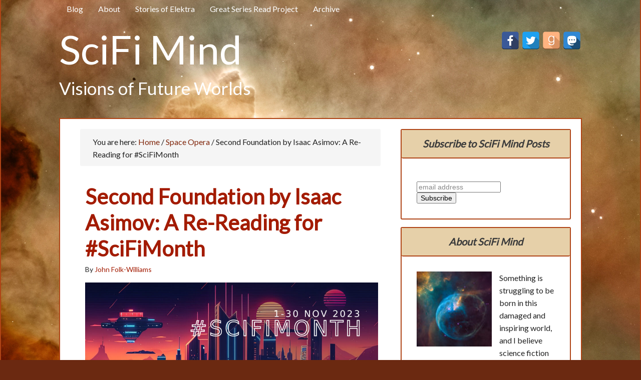

--- FILE ---
content_type: text/html; charset=UTF-8
request_url: https://www.scifimind.com/second-foundation-by-isaac-asimov/
body_size: 29537
content:
<!DOCTYPE html>
<html lang="en-US">
<head >
<meta charset="UTF-8" />
<meta name="viewport" content="width=device-width, initial-scale=1" />
<meta name="viewport" content="width=device-width, initial-scale=1.0" id="dynamik-viewport"/>
    <style>
        .pro-wccp:before {
            content: "\f160";
            top: 3px;
        }
        .pro-wccp:before{
            color:#02CA03 !important
        }
        .pro-wccp {
            transform: rotate(45deg);
        }
    </style>
    <script id="wccp_pro_disable_selection">

var image_save_msg = 'You are not allowed to save images!';

var no_menu_msg = 'Context menu disabled!';

var smessage = "Alert: Content selection is disabled!!";


"use strict";
/* This because search property "includes" does not supported by IE*/
if (!String.prototype.includes) {
String.prototype.includes = function(search, start) {
  if (typeof start !== 'number') {
	start = 0;
  }

  if (start + search.length > this.length) {
	return false;
  } else {
	return this.indexOf(search, start) !== -1;
  }
};
}
/*////////////////////////////////////*/
let canCall = true;

function call_disable_copy_WithDelay(e) {
  if (canCall) {
    canCall = false;
    disable_copy(e);
    setTimeout(() => {
      canCall = true;
    }, 1000);
  }
}

function disable_copy(e)
{
	window.wccp_pro_iscontenteditable_flag = false;
	
	wccp_pro_log_to_console_if_allowed("disable_copy");
	
	var e = e || window.event; // also there is no e.target property in IE. instead IE uses window.event.srcElement
  	
	var target = e.target || e.srcElement;

	var elemtype = e.target.nodeName;
	
	elemtype = elemtype.toUpperCase();
	
	if (apply_class_exclusion(e) == "Yes") return true;

	if(wccp_pro_iscontenteditable(e) == true) {return true;}
	
	if(is_content_editable_element(current_clicked_element) == true)
	{
		return true;
	}
	else
	{
		if (smessage !== "" && e.detail == 2)
			show_wccp_pro_message(smessage);
		
		if (isSafari)
		{
			return true;
		}
		else
		{
			//wccp_pro_clear_any_selection();
			
			return false;
		}
	}
	
	/*disable context menu when shift + right click is pressed*/
	var shiftPressed = 0;
	
	var evt = e?e:window.event;
	
	if (parseInt(navigator.appVersion)>3) {
		
		if (document.layers && navigator.appName=="Netscape")
			
			shiftPressed = (e.modifiers-0>3);
			
		else
			
			shiftPressed = e.shiftKey;
			
		if (shiftPressed) {
			
			if (smessage !== "") show_wccp_pro_message(smessage);
			
			var isFirefox = typeof InstallTrigger !== 'undefined';   /* Firefox 1.0+ */
			
			if (isFirefox) {
			evt.cancelBubble = true;
			if (evt.stopPropagation) evt.stopPropagation();
			if (evt.preventDefault()) evt.preventDefault();
			show_wccp_pro_message (smessage);
			wccp_pro_clear_any_selection();
			return false;
			}
			
			wccp_pro_clear_any_selection();
			return false;
		}
	}
	
	if(e.which === 2 ){
	var clickedTag_a = (e==null) ? event.srcElement.tagName : e.target.tagName;
	   show_wccp_pro_message(smessage);
       wccp_pro_clear_any_selection(); return false;
    }
	var isSafari = /Safari/.test(navigator.userAgent) && /Apple Computer/.test(navigator.vendor);
	var checker_IMG = 'checked';
	if (elemtype == "IMG" && checker_IMG == 'checked' && e.detail == 2) {show_wccp_pro_message(alertMsg_IMG);wccp_pro_clear_any_selection();return false;}

    //elemtype must be merged by elemtype checker on function disable_copy & disable_hot_keys
	if (is_content_editable_element(elemtype) == false)
	{
		if (smessage !== "" && e.detail == 2)
			show_wccp_pro_message(smessage);
		
		if (isSafari)
		{
			return true;
		}
		else
		{
			wccp_pro_clear_any_selection(); return false;
		}
	}
	else
	{
		return true;
	}
}
////////////////////////////
function disable_copy_ie()
{
	wccp_pro_log_to_console_if_allowed("disable_copy_ie_function_started");
	
	var e = e || window.event;
	/*also there is no e.target property in IE.*/
	/*instead IE uses window.event.srcElement*/
  	var target = e.target || e.srcElement;
	
	var elemtype = window.event.srcElement.nodeName;
	
	elemtype = elemtype.toUpperCase();

	if(wccp_pro_iscontenteditable(e) == true) return true;
	
	if (apply_class_exclusion(e) == "Yes") return true;
	
	if (elemtype == "IMG") {show_wccp_pro_message(alertMsg_IMG);return false;}
	
	//elemtype must be merged by elemtype checker on function disable_copy & disable_hot_keys
	if (is_content_editable_element(elemtype) == false)
	{
		return false;
	}
}
function disable_drag_text(e)
{
	wccp_pro_log_to_console_if_allowed("disable_drag_text");
	
	/*var isSafari = /Safari/.test(navigator.userAgent) && /Apple Computer/.test(navigator.vendor);*/
	/*if (isSafari) {show_wccp_pro_message(alertMsg_IMG);return false;}*/
	
	var e = e || window.event; // also there is no e.target property in IE. instead IE uses window.event.srcElement*/
  	
	var target = e.target || e.srcElement;
	
	/*For contenteditable tags*/
	
	if (apply_class_exclusion(e) == "Yes") return true;

	var elemtype = e.target.nodeName;
	
	elemtype = elemtype.toUpperCase();
	
	var disable_drag_text_drop = 'checked';
	
	if (disable_drag_text_drop != "checked")  return true;
	
	if (window.location.href.indexOf("/user/") > -1) {
      return true; /*To allow users to drag & drop images when editing thier profiles*/
    }
	
	return false;
}

/*/////////////////special for safari Start////////////////*/
var onlongtouch;

var timer;

var touchduration = 1000; /*length of time we want the user to touch before we do something*/

var elemtype = "";

function touchstart(e)
{
	wccp_pro_log_to_console_if_allowed("touchstart");
	
	e = e || window.event;// also there is no e.target property in IE. instead IE uses window.event.srcElement
	
	var target = e.target || e.srcElement;

	var elemtype = e.target.nodeName;
	
	elemtype = elemtype.toUpperCase();
	
	//if (elemtype == "A") return;

	if (apply_class_exclusion(elemtype) == 'Yes') return;
	/*also there is no e.target property in IE.*/
	/*instead IE uses window.event.srcElement*/
	
	if(!wccp_pro_is_passive()) e.preventDefault();
	if (!timer) {
		timer = setTimeout(onlongtouch, touchduration);
	}
}

function touchend()
{
	wccp_pro_log_to_console_if_allowed("touchend");
	
    /*stops short touches from firing the event*/
    if (timer) {
        clearTimeout(timer);
        timer = null;
    }
	onlongtouch();
}

onlongtouch = function(e)/*this will clear the current selection if any_not_editable_thing selected*/
{
	wccp_pro_log_to_console_if_allowed("onlongtouch");
	
	if (is_content_editable_element(elemtype) == false)
	{
		if (window.getSelection) {
			if (window.getSelection().empty) { /*Chrome*/
			window.getSelection().empty();
			} else if (window.getSelection().removeAllRanges) {  /*Firefox*/
			window.getSelection().removeAllRanges();
			}
		} else if (document.selection) {  /*IE?*/
			var textRange = document.body.createTextRange();
			textRange.moveToElementText(element);
			textRange.select();

			document.selection.empty();
		}
		return false;
	}
};

document.addEventListener("DOMContentLoaded", function(event)
	{ 
		window.addEventListener("touchstart", touchstart, false);
		window.addEventListener("touchend", touchend, false);
	});


function wccp_pro_is_passive()
{
	wccp_pro_log_to_console_if_allowed("wccp_pro_is_passive");
	
	var cold = false,
	hike = function() {};

	try {
	var aid = Object.defineProperty({}, 'passive', {
	get() {cold = true}
	});
	window.addEventListener('test', hike, aid);
	window.removeEventListener('test', hike, aid);
	} catch (e) {}

	return cold;
}
/*/////////////////////////////////////////////////////////////////*/
function reEnable()
{
	return true;
}

if(navigator.userAgent.indexOf('MSIE')==-1) //If not IE
{
	document.ondragstart = disable_drag_text;
	document.onselectstart = call_disable_copy_WithDelay;
	document.onselectionchange = call_disable_copy_WithDelay;
	//document.onmousedown = disable_copy;
	//document.addEventListener('click', disable_copy, false);
	//document.addEventListener('click', set_current_clicked_element, false);
	document.addEventListener('mousedown', set_current_clicked_element, false);
	//document.onclick = reEnable;
}else
{
	document.onselectstart = disable_copy_ie;
}

var current_clicked_element = "";

var current_clicked_object = null;

function set_current_clicked_element(e)
{
	var e = e || window.event; // also there is no e.target property in IE. instead IE uses window.event.srcElement
  	
	var target = e.target || e.srcElement;

	var elemtype = e.target.nodeName;
	
	elemtype = elemtype.toUpperCase();
	
	current_clicked_element = elemtype;
	
	wccp_pro_log_to_console_if_allowed("current_clicked_element = " + current_clicked_element, arguments.callee.name);
}
</script>
	<script id="wccp_pro_css_disable_selection">
	function wccp_pro_msieversion() 
		{
			var ua = window.navigator.userAgent;
			var msie = ua.indexOf("MSIE");
			var msie2 = ua.indexOf("Edge");
			var msie3 = ua.indexOf("Trident");

		if (msie > -1 || msie2 > -1 || msie3 > -1) // If Internet Explorer, return version number
		{
			return "IE";
		}
		else  // If another browser, return 0
		{
			return "otherbrowser";
		}
	}
    
	var e = document.getElementsByTagName('H1')[0];
	if(e && wccp_pro_msieversion() == "IE")
	{
		e.setAttribute('unselectable',"on");
	}
	</script>
<script id="wccp_pro_disable_hot_keys">
/*****************For contenteditable tags***************/
var wccp_pro_iscontenteditable_flag = false;

function wccp_pro_iscontenteditable(e)
{
	var e = e || window.event; // also there is no e.target property in IE. instead IE uses window.event.srcElement
  	
	var target = e.target || e.srcElement;
	
	var iscontenteditable = "false";
		
	if(typeof target.getAttribute!="undefined" )
	{
		iscontenteditable = target.getAttribute("contenteditable"); // Return true or false as string
		
		if(typeof target.hasAttribute!="undefined")
		{
			if(target.hasAttribute("contenteditable"))
				iscontenteditable = true;
		}
	}
	
	wccp_pro_log_to_console_if_allowed("iscontenteditable:" + iscontenteditable);
	
	var iscontenteditable2 = false;
	
	if(typeof target.isContentEditable!="undefined" ) iscontenteditable2 = target.isContentEditable; // Return true or false as boolean

	if(target.parentElement !=null) iscontenteditable2 = target.parentElement.isContentEditable;
	
	if (iscontenteditable == "true" || iscontenteditable == true || iscontenteditable2 == true)
	{
		if(typeof target.style!="undefined" ) target.style.cursor = "text";
		
		wccp_pro_iscontenteditable_flag = true;
		
		wccp_pro_log_to_console_if_allowed("wccp_pro_iscontenteditable: true");
		
		return true;
	}
	wccp_pro_log_to_console_if_allowed("wccp_pro_iscontenteditable: false");
}
/******************************************************/
function wccp_pro_clear_any_selection()
{
	if(window.wccp_pro_iscontenteditable_flag == true) return;
	
	wccp_pro_log_to_console_if_allowed("wccp_pro_clear_any_selection");
	
	var myName = wccp_pro_clear_any_selection.caller.toString();
	
	myName = myName.substr('function '.length);
	
	myName = myName.substr(0, myName.indexOf('('));

	wccp_pro_log_to_console_if_allowed("called_by: " + myName);
	
	if (window.getSelection)
	{
		if (window.getSelection().empty)
		{  // Chrome
			window.getSelection().empty();
		} else if (window.getSelection().removeAllRanges) 
		{  // Firefox
			window.getSelection().removeAllRanges();
		}
	} else if (document.selection)
	{  // IE?
		document.selection.empty();
	}
	
	//show_wccp_pro_message("You are not allowed to make this operation");
}


/*Is content_editable element*/
function is_content_editable_element(element_name = "")
{
	if (element_name == "TEXT" || element_name == "#TEXT" || element_name == "TEXTAREA" || element_name == "INPUT" || element_name == "PASSWORD" || element_name == "SELECT" || element_name == "OPTION" || element_name == "EMBED" || element_name == "CODE" || element_name == "CODEBLOCK_WCCP")
	{
		wccp_pro_log_to_console_if_allowed("is_content_editable_element: true >>" + element_name);
		
		return true;
	}
	wccp_pro_log_to_console_if_allowed("is_content_editable_element: false >>" + element_name);
	
	return false;
}
/*Is selection enabled element*/
/*
function is_selection_enabled_element(element_name = "")
{
	if (is_content_editable_element == true)
	{
		wccp_pro_log_to_console_if_allowed("is_selection_enabled_element: true >>" + element_name);
		
		return true;
	}
	wccp_pro_log_to_console_if_allowed("is_selection_enabled_element: false >>" + element_name);
	
	return false;
}
*/
/*Hot keys function  */
function disable_hot_keys(e)
{
	wccp_pro_log_to_console_if_allowed("disable_hot_keys");
	
	e = e || window.event;
	
	//console.log(e);
	
	if (!e) return;
	
	var key;

		if(window.event)
			  key = window.event.keyCode;     /*IE*/
		else if (e.hasOwnProperty("which")) key = e.which;     /*firefox (97)*/

	wccp_pro_log_to_console_if_allowed("Data:", key);
	
			
		if (key == 123 || (e.ctrlKey && e.shiftKey && e.keyCode == 'J'.charCodeAt(0)) )//F12 chrome developer key disable
		{
			show_wccp_pro_message('You are not allowed to do this action on the current page!!');
			
			return false;
		}
		
	var elemtype = e.target.tagName;
	
	elemtype = elemtype.toUpperCase();
	
	var sel = getSelectionTextAndContainerElement();
	
	if(elemtype == "BODY" && sel.text != "") elemtype = sel.containerElement.tagName; /* no need for it when tag name is BODY, so we get the selected text tag name */

	/*elemtype must be merged by elemtype checker on function disable_copy & disable_copy_ie*/
	if (is_content_editable_element(elemtype) == true)
	{
		elemtype = 'TEXT';
	}
	
	if(wccp_pro_iscontenteditable(e) == true) elemtype = 'TEXT';
	
		if (key == 44)/*For any emement type, text elemtype is not excluded here, (prntscr (44)*/
		{
			copyTextToClipboard("");
			show_wccp_pro_message('You are not allowed to do this action on the current page!!');
			return false;
		}	
	if (e.ctrlKey || e.metaKey)
	{
		if (elemtype!= 'TEXT' && (key == 97 || key == 99 || key == 120 || key == 26 || key == 43))
		{
			 show_wccp_pro_message('Alert: You are not allowed to copy content or view source');
			 return false;
		}
		if (elemtype!= 'TEXT')
		{
						
			if (key == 65)
			{
				show_wccp_pro_message('You are not allowed to do this action on the current page!!');
				return false;
			}			
						
			if (key == 67)
			{
				show_wccp_pro_message('You are not allowed to do this action on the current page!!');
				return false;
			}			
						
			if (key == 88)
			{
				show_wccp_pro_message('You are not allowed to do this action on the current page!!');
				return false;
			}			
						
			if (key == 86)
			{
				show_wccp_pro_message('You are not allowed to do this action on the current page!!');
				return false;
			}		}
				
		if (key == 85)
		{
			show_wccp_pro_message('You are not allowed to do this action on the current page!!');
			return false;
		}		
				if (key == 80)
		{
			show_wccp_pro_message('You are not allowed to do this action on the current page!!');
			return false;
		}		
				if (key == 44)
		{
			copyTextToClipboard("no");
			show_wccp_pro_message('You are not allowed to do this action on the current page!!');
			return false;
		}		
		
					if (key == 73)//F12 chrome developer key disable
			{
				show_wccp_pro_message('You are not allowed to do this action on the current page!!');
				return false;
			}
				
				
		if (key == 83)
		{
			show_wccp_pro_message('You are not allowed to do this action on the current page!!');
			return false;
		}    }
return true;
}


window.addEventListener('load', function (){
	if(window.Zepto || !window.jQuery) jQuery =  $;
	jQuery(document).ready(function() {
	  jQuery(document).bind("keyup keydown", disable_hot_keys);
	});
});

</script>
<style>
.wccp_pro_copy_code_button
{
	line-height: 6px;
	width: auto;
	font-size: 8pt;
	font-family: tahoma;
	margin-top: 1px;
	position:absolute;
	top:0;
	right:0;
	border-radius: 4px;
	opacity: 100%;
}
.wccp_pro_copy_code_button:hover
{
	opacity: 100%;
}

.wccp_pro_copy_code_button[disabled]
{
	opacity: 40%;
}
code,pre
{
	overflow: visible;
	white-space: pre-line;
}
</style>
<script id="wccp_pro_disable_Right_Click">

	function wccp_pro_nocontext(e)
	{
		wccp_pro_log_to_console_if_allowed("wccp_pro_nocontext function");
		
		const caller = wccp_pro_nocontext.caller;
		
		if (caller) wccp_pro_log_to_console_if_allowed("Caller function is: " + caller.name);
		
		e = e || window.event; // also there is no e.target property in IE. instead IE uses window.event.srcElement
		
		if (apply_class_exclusion(e) == 'Yes') return true;
		
		var exception_tags = 'NOTAG,';
		
		var clickedTag = (e==null) ? event.srcElement.tagName : e.target.tagName;
		
		wccp_pro_log_to_console_if_allowed("clickedTag: " + clickedTag);
		
		var target = e.target || e.srcElement;
		
		var parent_tag = ""; var parent_of_parent_tag = "";
		
		if(target.parentElement != null)
		{
			parent_tag = target.parentElement.tagName;
			
			if(target.parentElement.parentElement != null) parent_of_parent_tag = target.parentElement.parentElement.tagName;
		}
		
		var checker = 'checked';
		if ((clickedTag == "IMG" || clickedTag == "FIGURE" || clickedTag == "SVG" || clickedTag == "PROTECTEDIMGDIV") && checker == 'checked') {
			if (alertMsg_IMG != "")show_wccp_pro_message(alertMsg_IMG);
			return false;
		}else {exception_tags = exception_tags + 'IMG,';}
		
		checker = '';
		if ((clickedTag == "VIDEO" || clickedTag == "PROTECTEDWCCPVIDEO" || clickedTag == "EMBED") && checker == 'checked') {
			if (alertMsg_VIDEO != "")show_wccp_pro_message(alertMsg_VIDEO);
			return false;
		}else {exception_tags = exception_tags + 'VIDEO,PROTECTEDWCCPVIDEO,EMBED,';}
		
		checker = 'checked';
		if ((clickedTag == "A" || clickedTag == "TIME" || parent_tag == "A" || parent_of_parent_tag == "A") && checker == 'checked') {
			if (alertMsg_A != "")show_wccp_pro_message(alertMsg_A);
			return false;
		}else {exception_tags = exception_tags + 'A,';if(parent_tag == "A" || parent_of_parent_tag == "A") clickedTag = "A";}

		checker = 'checked';
		if ((clickedTag == "P" || clickedTag == "B" || clickedTag == "FONT" ||  clickedTag == "LI" || clickedTag == "UL" || clickedTag == "STRONG" || clickedTag == "OL" || clickedTag == "BLOCKQUOTE" || clickedTag == "TH" || clickedTag == "TR" || clickedTag == "TD" || clickedTag == "SPAN" || clickedTag == "EM" || clickedTag == "SMALL" || clickedTag == "I" || clickedTag == "BUTTON") && checker == 'checked') {
			if (alertMsg_PB != "")show_wccp_pro_message(alertMsg_PB);
			return false;
		}else {exception_tags = exception_tags + 'P,B,FONT,LI,UL,STRONG,OL,BLOCKQUOTE,TD,SPAN,EM,SMALL,I,BUTTON,';}
		
		checker = 'checked';
		if ((clickedTag == "INPUT" || clickedTag == "PASSWORD") && checker == 'checked') {
			if (alertMsg_INPUT != "")show_wccp_pro_message(alertMsg_INPUT);
			return false;
		}else {exception_tags = exception_tags + 'INPUT,PASSWORD,';}
		
		checker = 'checked';
		if ((clickedTag == "H1" || clickedTag == "H2" || clickedTag == "H3" || clickedTag == "H4" || clickedTag == "H5" || clickedTag == "H6" || clickedTag == "ASIDE" || clickedTag == "NAV") && checker == 'checked') {
			if (alertMsg_H != "")show_wccp_pro_message(alertMsg_H);
			return false;
		}else {exception_tags = exception_tags + 'H1,H2,H3,H4,H5,H6,';}
		
		checker = 'checked';
		if (clickedTag == "TEXTAREA" && checker == 'checked') {
			if (alertMsg_TEXTAREA != "")show_wccp_pro_message(alertMsg_TEXTAREA);
			return false;
		}else {exception_tags = exception_tags + 'TEXTAREA,';}
		
		checker = 'checked';
		if ((clickedTag == "DIV" || clickedTag == "BODY" || clickedTag == "HTML" || clickedTag == "ARTICLE" || clickedTag == "SECTION" || clickedTag == "NAV" || clickedTag == "HEADER" || clickedTag == "FOOTER") && checker == 'checked') {
			if (alertMsg_EmptySpaces != "")show_wccp_pro_message(alertMsg_EmptySpaces);
			return false;
		}
		else
		{
			if (exception_tags.indexOf(clickedTag)!=-1)
			{
				return true;
			}
			else
			return false;
		}
	}
	
	function disable_drag_images(e)
	{return;
		wccp_pro_log_to_console_if_allowed("disable_drag_images");
		
		var e = e || window.event; // also there is no e.target property in IE. instead IE uses window.event.srcElement
		
		var target = e.target || e.srcElement;
		
		//For contenteditable tags
		if (apply_class_exclusion(e) == "Yes") return true;

		var elemtype = e.target.nodeName;
		
		if (elemtype != "IMG") {return;}
		
		elemtype = elemtype.toUpperCase();
		
		var disable_drag_drop_images = 'checked';
		
		if (disable_drag_drop_images != "checked")  return true;
		
		if (window.location.href.indexOf("/user/") > -1) {
		  return true; //To allow users to drag & drop images when editing thier profiles
		}
		
		show_wccp_pro_message(alertMsg_IMG);
		
		return false;
	}
	
	var alertMsg_IMG = "Alert: Protected image";
	var alertMsg_A = "Alert: This link is protected";
	var alertMsg_PB = "Alert: Right click on text is disabled";
	var alertMsg_INPUT = "Alert: Right click is disabled";
	var alertMsg_H = "Alert: Right click on headlines is disabled";
	var alertMsg_TEXTAREA = "Alert: Right click is disabled";
	var alertMsg_EmptySpaces = "Alert: Right click on empty spaces is disabled";
	var alertMsg_VIDEO = "Alert: Right click on videos is disabled";
	//document.oncontextmenu=null;
	window.addEventListener('load', function (){
	if(window.Zepto || !window.jQuery) jQuery =  $;
	jQuery(document).ready(function(){
		jQuery(document).on('contextmenu', wccp_pro_nocontext);
	});
	});
	window.addEventListener('load', function (){
	if (typeof jQuery === 'undefined')
	{
		alert("no jquery");
		document.oncontextmenu = wccp_pro_nocontext;
		document.addEventListener("contextmenu",wccp_pro_nocontext);
		window.addEventListener("contextmenu",wccp_pro_nocontext);
	}
	});
</script>
	
	<script id="wccp_pro_disable_drag_images">
	document.ondragstart = disable_drag_images;
		window.addEventListener('load', function (){
			if(window.Zepto || !window.jQuery) jQuery =  $;
			jQuery(document).ready(function(){
				jQuery('img').each(function() {
					jQuery(this).attr('draggable', false);
				});
			});
		});
	</script>
	<style id="wccp_pro_style1">
		img{
			-moz-user-select: none;
			-webkit-user-select: none;
			-ms-user-select: none;
			-khtml-user-select: none;
			user-select: none;
			-webkit-user-drag: none;
		}
	</style>
<script id="wccp_pro_class_exclusion">
function copyToClipboard(elem) {
	  // create hidden text element, if it doesn't already exist
    var targetId = "_wccp_pro_hiddenCopyText_";
    {
        // must use a temporary form element for the selection and copy
        target = document.getElementById(targetId);
        if (!target) {
            var target = document.createElement("textarea");
            target.style.position = "absolute";
            target.style.left = "-9999px";
            target.style.top = "0";
            target.id = targetId;
            document.body.appendChild(target);
        }
        target.textContent = elem.textContent;
    }
    // select the content
    var currentFocus = document.activeElement;
    target.focus();
    target.setSelectionRange(0, target.value.length);
    
    // copy the selection
    var succeed;
    try {
    	  succeed = document.execCommand("copy");
    } catch(e) {
        succeed = false;
    }

    // restore original focus
    if (currentFocus && typeof currentFocus.focus === "function") {
        currentFocus.focus();
    }
    
    
	// clear temporary content
	target.textContent = "";
	document.getElementsByTagName('span')[0].innerHTML = " ";
    return succeed;
}
/**************************************************/
function wccp_pro_log_to_console_if_allowed(data = "")
{//return;
	var myName = "";
	
	if(wccp_pro_log_to_console_if_allowed.caller != null) myName = wccp_pro_log_to_console_if_allowed.caller.toString();
	
	myName = myName.substr('function '.length);
	
	myName = myName.substr(0, myName.indexOf('('));
	
	}
/**************************************************/
function fallbackCopyTextToClipboard(text) {
  var textArea = document.createElement("textarea");
  textArea.value = text;
  document.body.appendChild(textArea);
  textArea.focus();
  textArea.select();

  try {
    var successful = document.execCommand("copy");
    var msg = successful ? "successful" : "unsuccessful";
    wccp_pro_log_to_console_if_allowed("Fallback: Copying text command was " + msg);
  } catch (err) {
    console.error("Fallback: Oops, unable to copy", err);
  }

  document.body.removeChild(textArea);
}
/*****************************************/
function copyTextToClipboard(text) {
  if (!navigator.clipboard) {
    fallbackCopyTextToClipboard(text);
    return;
  }
  navigator.clipboard.writeText(text).then(
    function() {
      console.log("Async: Copying to clipboard was successful!");
    },
    function(err) {
      console.error("Async: Could not copy text: ", err);
    }
  );
}
/*****************************************/
/*getSelectionTextAndContainerElement*/
function getSelectionTextAndContainerElement()
{
    var text = "", containerElement = null;
    if (typeof window.getSelection != "undefined") {
        var sel = window.getSelection();
        if (sel.rangeCount) {
            var node = sel.getRangeAt(0).commonAncestorContainer;
            containerElement = node.nodeType == 1 ? node : node.parentNode;
			if (typeof(containerElement.parentElement) != 'undefined') current_clicked_object = containerElement.parentElement;
            text = sel.toString();
        }
    } else if (typeof document.selection != "undefined" && document.selection.type != "Control")
	{
        var textRange = document.selection.createRange();
        containerElement = textRange.parentElement();
        text = textRange.text;
    }
    
	return {
        text: text,
        containerElement: containerElement
    };
}

function getSelectionParentElement() {
    var parentEl = null, sel;
	
    if (window.getSelection) {
        sel = window.getSelection();
        if (sel.rangeCount) {
            parentEl = sel.getRangeAt(0).commonAncestorContainer;
			//sel.getRangeAt(0).startContainer.parentNode;
            if (parentEl.nodeType != 1) {
                parentEl = parentEl.parentNode;
            }
        }
    } else if ( (sel = document.selection) && sel.type != "Control") {
        parentEl = sel.createRange().parentElement();
    }
	
	let arr = new Array();
	
	arr["nodeName"] = "cant_find_parent_element";
	
	if(parentEl != null)
		return parentEl;
	else
		return arr;
}
/*****************************************/
function sleep(ms) {
    return new Promise(resolve => setTimeout(resolve, ms));
}
/*****************************************/
</script>

<script id="apply_class_exclusion">
function apply_class_exclusion(e)
{
	wccp_pro_log_to_console_if_allowed(e);
	
	var my_return = 'No';
	
	var e = e || window.event; // also there is no e.target property in IE. instead IE uses window.event.srcElement
  	
	var target = e.target || e.srcElement || e || 'nothing';
	
	var excluded_classes = '' + '';
	
	var class_to_exclude = "";
	
	if(target.parentElement != null)
	{
		class_to_exclude = target.className + ' ' + target.parentElement.className || '';
	}else{
		class_to_exclude = target.className;
	}
	
	var class_to_exclude_array = Array();
	
	//console.log(class_to_exclude);
	
	if (typeof(class_to_exclude) != 'undefined') class_to_exclude_array = class_to_exclude.split(" ");
	
	//console.log (class_to_exclude_array);
	
	class_to_exclude_array.forEach(function(item)
	{
		if(item != '' && excluded_classes.indexOf(item)>=0)
		{
			//target.style.cursor = "text";
			
			//console.log ('Yes');
			
			my_return = 'Yes';
		}
	});

	try {
		class_to_exclude = target.parentElement.getAttribute('class') || target.parentElement.className || '';
		}
	catch(err) 
		{
		class_to_exclude = '';
		}
	
	if(class_to_exclude != '' && excluded_classes.indexOf(class_to_exclude)>=0)
	{
		//target.style.cursor = "text";
		my_return = 'Yes';
	}

	return my_return;
}
</script>
<style id="wccp_pro_style2" data-asas-style="">

	
	*[contenteditable] , [contenteditable] *,*[contenteditable="true"] , [contenteditable="true"] * { /* for contenteditable tags*/ , /* for tags inside contenteditable tags*/
	  -webkit-user-select: auto !important;
	  cursor: text !important;
	  user-select: text !important;
	  pointer-events: auto !important;
	}
	
	/*
	*[contenteditable]::selection, [contenteditable] *::selection, [contenteditable="true"]::selection, [contenteditable="true"] *::selection { background: Highlight !important; color: HighlightText !important;}
	*[contenteditable]::-moz-selection, [contenteditable="true"] *::-moz-selection { background: Highlight !important; color: HighlightText !important;}
	input::selection,textarea::selection, code::selection, code > *::selection { background: Highlight !important; color: HighlightText !important;}
	input::-moz-selection,textarea::-moz-selection, code::-moz-selection, code > *::-moz-selection { background: Highlight !important; color: HighlightText !important;}
	*/
	a{ cursor: pointer ; pointer-events: auto !important;}

	</style><style>TEXT,TEXTAREA,input[type="text"] {cursor: text !important; user-select: text !important;}</style>	<script id="wccp_pro_alert_message">
	window.addEventListener('DOMContentLoaded', function() {}); //This line to stop JS deffer function in wp-rockt pluign
	
	window.addEventListener('load', function (){
		// Create the first div element with the "oncontextmenu" attribute
		const wccp_pro_mask = document.createElement('div');
		wccp_pro_mask.setAttribute('oncontextmenu', 'return false;');
		wccp_pro_mask.setAttribute('id', 'wccp_pro_mask');

		// Create the second div element with the "msgmsg-box-wpcp hideme" classes
		const wpcp_error_message = document.createElement('div');
		wpcp_error_message.setAttribute('id', 'wpcp-error-message');
		wpcp_error_message.setAttribute('class', 'msgmsg-box-wpcp hideme');

		// Add a span element with the "error: " text inside the second div
		const error_span = document.createElement('span');
		error_span.innerText = 'error: ';
		wpcp_error_message.appendChild(error_span);

		// Add the error message text inside the second div
		const error_text = document.createTextNode('Alert: Content selection is disabled!!');
		wpcp_error_message.appendChild(error_text);

		// Add the div elements to the document body
		document.body.appendChild(wccp_pro_mask);
		document.body.appendChild(wpcp_error_message);
	});

	var timeout_result;
	function show_wccp_pro_message(smessage="", style="")
	{
		wccp_pro_log_to_console_if_allowed(smessage);
				
		timeout = 3000;
		
		if(style == "") style = "warning-wpcp";
		
		if (smessage !== "" && timeout!=0)
		{
			var smessage_text = smessage;
			jquery_fadeTo();
			document.getElementById("wpcp-error-message").innerHTML = smessage_text;
			document.getElementById("wpcp-error-message").className = "msgmsg-box-wpcp showme " + style;
			clearTimeout(timeout_result);
			timeout_result = setTimeout(hide_message, timeout);
		}
		else
		{
			clearTimeout(timeout_result);
			timeout_result = setTimeout(hide_message, timeout);
		}
	}
	function hide_message()
	{
		jquery_fadeOut();
		document.getElementById("wpcp-error-message").className = "msgmsg-box-wpcp warning-wpcp hideme";
	}
	function jquery_fadeTo()
	{
		try {
			jQuery("#wccp_pro_mask").fadeTo("slow", 0.3);
		}
		catch(err) {
			//alert(err.message);
			}
	}
	function jquery_fadeOut()
	{
		try {
			jQuery("#wccp_pro_mask").fadeOut( "slow" );
		}
		catch(err) {}
	}
	</script>
	<style>
	#wccp_pro_mask
	{
		position: absolute;
		bottom: 0;
		left: 0;
		position: fixed;
		right: 0;
		top: 0;
		background-color: #000;
		pointer-events: none;
		display: none;
		z-index: 10000;
		animation: 0.5s ease 0s normal none 1 running ngdialog-fadein;
		background: rgba(0, 0, 0, 0.4) none repeat scroll 0 0;
	}
	#wpcp-error-message {
	    direction: ltr;
	    text-align: center;
	    transition: opacity 900ms ease 0s;
		pointer-events: none;
	    z-index: 99999999;
	}
	.hideme {
    	opacity:0;
    	visibility: hidden;
	}
	.showme {
    	opacity:1;
    	visibility: visible;
	}
	.msgmsg-box-wpcp {
		border-radius: 10px;
		color: #555555;
		font-family: Tahoma;
		font-size: 12px;
		margin: 10px !important;
		padding: 10px 36px !important;
		position: fixed;
		width: 255px;
		top: 50%;
		left: 50%;
		margin-top: -10px !important;
		margin-left: -130px !important;
	}
	.msgmsg-box-wpcp b {
		font-weight:bold;
	}
		.warning-wpcp {
		background:#ffecec url('https://www.scifimind.com/wp-content/plugins/wccp-pro/images/warning.png') no-repeat 10px 50%;
		border:1px solid #f2bfbf;
		-webkit-box-shadow: 0px 0px 34px 2px #f2bfbf;
		-moz-box-shadow: 0px 0px 34px 2px #f2bfbf;
		box-shadow: 0px 0px 34px 2px #f2bfbf;
	}
	.success-wpcp {
		background: #fafafa url('https://www.scifimind.com/wp-content/plugins/wccp-pro/images/success.png') no-repeat 10px 50%;
		border: 1px solid #00b38f;
		box-shadow: 0px 0px 34px 2px #adc;
	}
    </style>
<meta name='robots' content='index, follow, max-image-preview:large, max-snippet:-1, max-video-preview:-1' />

	<!-- This site is optimized with the Yoast SEO Premium plugin v26.6 (Yoast SEO v26.7) - https://yoast.com/wordpress/plugins/seo/ -->
	<title>Second Foundation by Isaac Asimov: A Re-Reading for #SciFiMonth - SciFi Mind</title>
	<meta name="description" content="Second Foundation is one of the most successful examples of a novel in which the protagonist is not a person or a place but an idea." />
	<link rel="canonical" href="https://www.scifimind.com/second-foundation-by-isaac-asimov/" />
	<meta property="og:locale" content="en_US" />
	<meta property="og:type" content="article" />
	<meta property="og:title" content="Second Foundation by Isaac Asimov: A Re-Reading for #SciFiMonth" />
	<meta property="og:description" content="To finish up my re-reading of Isaac Asimov’s original Foundation trilogy, this week I’m looking at his Second Foundation. The novel, published in this" />
	<meta property="og:url" content="https://www.scifimind.com/second-foundation-by-isaac-asimov/" />
	<meta property="og:site_name" content="SciFi Mind" />
	<meta property="article:published_time" content="2023-11-06T14:00:00+00:00" />
	<meta property="article:modified_time" content="2024-01-09T20:08:57+00:00" />
	<meta property="og:image" content="https://www.scifimind.com/wp-content/uploads/2023/10/Second-Foundation.jpg" />
	<meta property="og:image:width" content="1005" />
	<meta property="og:image:height" content="1500" />
	<meta property="og:image:type" content="image/jpeg" />
	<meta name="author" content="John Folk-Williams" />
	<meta name="twitter:card" content="summary_large_image" />
	<meta name="twitter:creator" content="@SFMind" />
	<meta name="twitter:site" content="@SFMind" />
	<meta name="twitter:label1" content="Written by" />
	<meta name="twitter:data1" content="John Folk-Williams" />
	<meta name="twitter:label2" content="Est. reading time" />
	<meta name="twitter:data2" content="9 minutes" />
	<script type="application/ld+json" class="yoast-schema-graph">{"@context":"https://schema.org","@graph":[{"@type":"Article","@id":"https://www.scifimind.com/second-foundation-by-isaac-asimov/#article","isPartOf":{"@id":"https://www.scifimind.com/second-foundation-by-isaac-asimov/"},"author":{"name":"John Folk-Williams","@id":"https://www.scifimind.com/#/schema/person/215da2a5af5b5c24a74b17e579d4b00d"},"headline":"Second Foundation by Isaac Asimov: A Re-Reading for #SciFiMonth","datePublished":"2023-11-06T14:00:00+00:00","dateModified":"2024-01-09T20:08:57+00:00","mainEntityOfPage":{"@id":"https://www.scifimind.com/second-foundation-by-isaac-asimov/"},"wordCount":1765,"commentCount":2,"publisher":{"@id":"https://www.scifimind.com/#/schema/person/215da2a5af5b5c24a74b17e579d4b00d"},"image":{"@id":"https://www.scifimind.com/second-foundation-by-isaac-asimov/#primaryimage"},"thumbnailUrl":"https://www.scifimind.com/wp-content/uploads/2023/10/Second-Foundation.jpg","keywords":["altered minds","consciousness","future history","galactic empires","Isaac Asimov","power","psychic powers","spaceships"],"articleSection":["SciFiMonth","Space Opera","Vintage Science Fiction"],"inLanguage":"en-US","potentialAction":[{"@type":"CommentAction","name":"Comment","target":["https://www.scifimind.com/second-foundation-by-isaac-asimov/#respond"]}]},{"@type":"WebPage","@id":"https://www.scifimind.com/second-foundation-by-isaac-asimov/","url":"https://www.scifimind.com/second-foundation-by-isaac-asimov/","name":"Second Foundation by Isaac Asimov: A Re-Reading for #SciFiMonth - SciFi Mind","isPartOf":{"@id":"https://www.scifimind.com/#website"},"primaryImageOfPage":{"@id":"https://www.scifimind.com/second-foundation-by-isaac-asimov/#primaryimage"},"image":{"@id":"https://www.scifimind.com/second-foundation-by-isaac-asimov/#primaryimage"},"thumbnailUrl":"https://www.scifimind.com/wp-content/uploads/2023/10/Second-Foundation.jpg","datePublished":"2023-11-06T14:00:00+00:00","dateModified":"2024-01-09T20:08:57+00:00","description":"Second Foundation is one of the most successful examples of a novel in which the protagonist is not a person or a place but an idea.","breadcrumb":{"@id":"https://www.scifimind.com/second-foundation-by-isaac-asimov/#breadcrumb"},"inLanguage":"en-US","potentialAction":[{"@type":"ReadAction","target":["https://www.scifimind.com/second-foundation-by-isaac-asimov/"]}]},{"@type":"ImageObject","inLanguage":"en-US","@id":"https://www.scifimind.com/second-foundation-by-isaac-asimov/#primaryimage","url":"https://www.scifimind.com/wp-content/uploads/2023/10/Second-Foundation.jpg","contentUrl":"https://www.scifimind.com/wp-content/uploads/2023/10/Second-Foundation.jpg","width":1005,"height":1500,"caption":"Second Foundation"},{"@type":"BreadcrumbList","@id":"https://www.scifimind.com/second-foundation-by-isaac-asimov/#breadcrumb","itemListElement":[{"@type":"ListItem","position":1,"name":"Home","item":"https://www.scifimind.com/"},{"@type":"ListItem","position":2,"name":"Second Foundation by Isaac Asimov: A Re-Reading for #SciFiMonth"}]},{"@type":"WebSite","@id":"https://www.scifimind.com/#website","url":"https://www.scifimind.com/","name":"SciFi Mind","description":"Visions of Future Worlds","publisher":{"@id":"https://www.scifimind.com/#/schema/person/215da2a5af5b5c24a74b17e579d4b00d"},"potentialAction":[{"@type":"SearchAction","target":{"@type":"EntryPoint","urlTemplate":"https://www.scifimind.com/?s={search_term_string}"},"query-input":{"@type":"PropertyValueSpecification","valueRequired":true,"valueName":"search_term_string"}}],"inLanguage":"en-US"},{"@type":["Person","Organization"],"@id":"https://www.scifimind.com/#/schema/person/215da2a5af5b5c24a74b17e579d4b00d","name":"John Folk-Williams","image":{"@type":"ImageObject","inLanguage":"en-US","@id":"https://www.scifimind.com/#/schema/person/image/","url":"https://secure.gravatar.com/avatar/ba38166545fddbc0417891a2fdbf2fd7d5d8aaf613d7d6d2761b78a989b9da05?s=96&d=mm&r=g","contentUrl":"https://secure.gravatar.com/avatar/ba38166545fddbc0417891a2fdbf2fd7d5d8aaf613d7d6d2761b78a989b9da05?s=96&d=mm&r=g","caption":"John Folk-Williams"},"logo":{"@id":"https://www.scifimind.com/#/schema/person/image/"},"sameAs":["https://www.scifimind.com"]}]}</script>
	<!-- / Yoast SEO Premium plugin. -->


<link rel='dns-prefetch' href='//cdn.iubenda.com' />
<link rel='dns-prefetch' href='//fonts.googleapis.com' />
<link rel="alternate" type="application/rss+xml" title="SciFi Mind &raquo; Feed" href="https://www.scifimind.com/feed/" />
<link rel="alternate" type="application/rss+xml" title="SciFi Mind &raquo; Comments Feed" href="https://www.scifimind.com/comments/feed/" />
<link rel="alternate" type="application/rss+xml" title="SciFi Mind &raquo; Second Foundation by Isaac Asimov: A Re-Reading for #SciFiMonth Comments Feed" href="https://www.scifimind.com/second-foundation-by-isaac-asimov/feed/" />
<link rel="alternate" title="oEmbed (JSON)" type="application/json+oembed" href="https://www.scifimind.com/wp-json/oembed/1.0/embed?url=https%3A%2F%2Fwww.scifimind.com%2Fsecond-foundation-by-isaac-asimov%2F" />
<link rel="alternate" title="oEmbed (XML)" type="text/xml+oembed" href="https://www.scifimind.com/wp-json/oembed/1.0/embed?url=https%3A%2F%2Fwww.scifimind.com%2Fsecond-foundation-by-isaac-asimov%2F&#038;format=xml" />
<style id='wp-img-auto-sizes-contain-inline-css' type='text/css'>
img:is([sizes=auto i],[sizes^="auto," i]){contain-intrinsic-size:3000px 1500px}
/*# sourceURL=wp-img-auto-sizes-contain-inline-css */
</style>
<link rel='stylesheet' id='genesis-simple-share-plugin-css-css' href='https://www.scifimind.com/wp-content/plugins/genesis-simple-share/assets/css/share.min.css?ver=0.1.0' type='text/css' media='all' />
<link rel='stylesheet' id='genesis-simple-share-genericons-css-css' href='https://www.scifimind.com/wp-content/plugins/genesis-simple-share/assets/css/genericons.min.css?ver=0.1.0' type='text/css' media='all' />
<link rel='stylesheet' id='dynamik_minified_stylesheet-css' href='https://www.scifimind.com/wp-content/uploads/dynamik-gen/theme/dynamik-min.css?ver=1753207733' type='text/css' media='all' />
<style id='wp-emoji-styles-inline-css' type='text/css'>

	img.wp-smiley, img.emoji {
		display: inline !important;
		border: none !important;
		box-shadow: none !important;
		height: 1em !important;
		width: 1em !important;
		margin: 0 0.07em !important;
		vertical-align: -0.1em !important;
		background: none !important;
		padding: 0 !important;
	}
/*# sourceURL=wp-emoji-styles-inline-css */
</style>
<style id='wp-block-library-inline-css' type='text/css'>
:root{--wp-block-synced-color:#7a00df;--wp-block-synced-color--rgb:122,0,223;--wp-bound-block-color:var(--wp-block-synced-color);--wp-editor-canvas-background:#ddd;--wp-admin-theme-color:#007cba;--wp-admin-theme-color--rgb:0,124,186;--wp-admin-theme-color-darker-10:#006ba1;--wp-admin-theme-color-darker-10--rgb:0,107,160.5;--wp-admin-theme-color-darker-20:#005a87;--wp-admin-theme-color-darker-20--rgb:0,90,135;--wp-admin-border-width-focus:2px}@media (min-resolution:192dpi){:root{--wp-admin-border-width-focus:1.5px}}.wp-element-button{cursor:pointer}:root .has-very-light-gray-background-color{background-color:#eee}:root .has-very-dark-gray-background-color{background-color:#313131}:root .has-very-light-gray-color{color:#eee}:root .has-very-dark-gray-color{color:#313131}:root .has-vivid-green-cyan-to-vivid-cyan-blue-gradient-background{background:linear-gradient(135deg,#00d084,#0693e3)}:root .has-purple-crush-gradient-background{background:linear-gradient(135deg,#34e2e4,#4721fb 50%,#ab1dfe)}:root .has-hazy-dawn-gradient-background{background:linear-gradient(135deg,#faaca8,#dad0ec)}:root .has-subdued-olive-gradient-background{background:linear-gradient(135deg,#fafae1,#67a671)}:root .has-atomic-cream-gradient-background{background:linear-gradient(135deg,#fdd79a,#004a59)}:root .has-nightshade-gradient-background{background:linear-gradient(135deg,#330968,#31cdcf)}:root .has-midnight-gradient-background{background:linear-gradient(135deg,#020381,#2874fc)}:root{--wp--preset--font-size--normal:16px;--wp--preset--font-size--huge:42px}.has-regular-font-size{font-size:1em}.has-larger-font-size{font-size:2.625em}.has-normal-font-size{font-size:var(--wp--preset--font-size--normal)}.has-huge-font-size{font-size:var(--wp--preset--font-size--huge)}.has-text-align-center{text-align:center}.has-text-align-left{text-align:left}.has-text-align-right{text-align:right}.has-fit-text{white-space:nowrap!important}#end-resizable-editor-section{display:none}.aligncenter{clear:both}.items-justified-left{justify-content:flex-start}.items-justified-center{justify-content:center}.items-justified-right{justify-content:flex-end}.items-justified-space-between{justify-content:space-between}.screen-reader-text{border:0;clip-path:inset(50%);height:1px;margin:-1px;overflow:hidden;padding:0;position:absolute;width:1px;word-wrap:normal!important}.screen-reader-text:focus{background-color:#ddd;clip-path:none;color:#444;display:block;font-size:1em;height:auto;left:5px;line-height:normal;padding:15px 23px 14px;text-decoration:none;top:5px;width:auto;z-index:100000}html :where(.has-border-color){border-style:solid}html :where([style*=border-top-color]){border-top-style:solid}html :where([style*=border-right-color]){border-right-style:solid}html :where([style*=border-bottom-color]){border-bottom-style:solid}html :where([style*=border-left-color]){border-left-style:solid}html :where([style*=border-width]){border-style:solid}html :where([style*=border-top-width]){border-top-style:solid}html :where([style*=border-right-width]){border-right-style:solid}html :where([style*=border-bottom-width]){border-bottom-style:solid}html :where([style*=border-left-width]){border-left-style:solid}html :where(img[class*=wp-image-]){height:auto;max-width:100%}:where(figure){margin:0 0 1em}html :where(.is-position-sticky){--wp-admin--admin-bar--position-offset:var(--wp-admin--admin-bar--height,0px)}@media screen and (max-width:600px){html :where(.is-position-sticky){--wp-admin--admin-bar--position-offset:0px}}

/*# sourceURL=wp-block-library-inline-css */
</style><style id='wp-block-image-inline-css' type='text/css'>
.wp-block-image>a,.wp-block-image>figure>a{display:inline-block}.wp-block-image img{box-sizing:border-box;height:auto;max-width:100%;vertical-align:bottom}@media not (prefers-reduced-motion){.wp-block-image img.hide{visibility:hidden}.wp-block-image img.show{animation:show-content-image .4s}}.wp-block-image[style*=border-radius] img,.wp-block-image[style*=border-radius]>a{border-radius:inherit}.wp-block-image.has-custom-border img{box-sizing:border-box}.wp-block-image.aligncenter{text-align:center}.wp-block-image.alignfull>a,.wp-block-image.alignwide>a{width:100%}.wp-block-image.alignfull img,.wp-block-image.alignwide img{height:auto;width:100%}.wp-block-image .aligncenter,.wp-block-image .alignleft,.wp-block-image .alignright,.wp-block-image.aligncenter,.wp-block-image.alignleft,.wp-block-image.alignright{display:table}.wp-block-image .aligncenter>figcaption,.wp-block-image .alignleft>figcaption,.wp-block-image .alignright>figcaption,.wp-block-image.aligncenter>figcaption,.wp-block-image.alignleft>figcaption,.wp-block-image.alignright>figcaption{caption-side:bottom;display:table-caption}.wp-block-image .alignleft{float:left;margin:.5em 1em .5em 0}.wp-block-image .alignright{float:right;margin:.5em 0 .5em 1em}.wp-block-image .aligncenter{margin-left:auto;margin-right:auto}.wp-block-image :where(figcaption){margin-bottom:1em;margin-top:.5em}.wp-block-image.is-style-circle-mask img{border-radius:9999px}@supports ((-webkit-mask-image:none) or (mask-image:none)) or (-webkit-mask-image:none){.wp-block-image.is-style-circle-mask img{border-radius:0;-webkit-mask-image:url('data:image/svg+xml;utf8,<svg viewBox="0 0 100 100" xmlns="http://www.w3.org/2000/svg"><circle cx="50" cy="50" r="50"/></svg>');mask-image:url('data:image/svg+xml;utf8,<svg viewBox="0 0 100 100" xmlns="http://www.w3.org/2000/svg"><circle cx="50" cy="50" r="50"/></svg>');mask-mode:alpha;-webkit-mask-position:center;mask-position:center;-webkit-mask-repeat:no-repeat;mask-repeat:no-repeat;-webkit-mask-size:contain;mask-size:contain}}:root :where(.wp-block-image.is-style-rounded img,.wp-block-image .is-style-rounded img){border-radius:9999px}.wp-block-image figure{margin:0}.wp-lightbox-container{display:flex;flex-direction:column;position:relative}.wp-lightbox-container img{cursor:zoom-in}.wp-lightbox-container img:hover+button{opacity:1}.wp-lightbox-container button{align-items:center;backdrop-filter:blur(16px) saturate(180%);background-color:#5a5a5a40;border:none;border-radius:4px;cursor:zoom-in;display:flex;height:20px;justify-content:center;opacity:0;padding:0;position:absolute;right:16px;text-align:center;top:16px;width:20px;z-index:100}@media not (prefers-reduced-motion){.wp-lightbox-container button{transition:opacity .2s ease}}.wp-lightbox-container button:focus-visible{outline:3px auto #5a5a5a40;outline:3px auto -webkit-focus-ring-color;outline-offset:3px}.wp-lightbox-container button:hover{cursor:pointer;opacity:1}.wp-lightbox-container button:focus{opacity:1}.wp-lightbox-container button:focus,.wp-lightbox-container button:hover,.wp-lightbox-container button:not(:hover):not(:active):not(.has-background){background-color:#5a5a5a40;border:none}.wp-lightbox-overlay{box-sizing:border-box;cursor:zoom-out;height:100vh;left:0;overflow:hidden;position:fixed;top:0;visibility:hidden;width:100%;z-index:100000}.wp-lightbox-overlay .close-button{align-items:center;cursor:pointer;display:flex;justify-content:center;min-height:40px;min-width:40px;padding:0;position:absolute;right:calc(env(safe-area-inset-right) + 16px);top:calc(env(safe-area-inset-top) + 16px);z-index:5000000}.wp-lightbox-overlay .close-button:focus,.wp-lightbox-overlay .close-button:hover,.wp-lightbox-overlay .close-button:not(:hover):not(:active):not(.has-background){background:none;border:none}.wp-lightbox-overlay .lightbox-image-container{height:var(--wp--lightbox-container-height);left:50%;overflow:hidden;position:absolute;top:50%;transform:translate(-50%,-50%);transform-origin:top left;width:var(--wp--lightbox-container-width);z-index:9999999999}.wp-lightbox-overlay .wp-block-image{align-items:center;box-sizing:border-box;display:flex;height:100%;justify-content:center;margin:0;position:relative;transform-origin:0 0;width:100%;z-index:3000000}.wp-lightbox-overlay .wp-block-image img{height:var(--wp--lightbox-image-height);min-height:var(--wp--lightbox-image-height);min-width:var(--wp--lightbox-image-width);width:var(--wp--lightbox-image-width)}.wp-lightbox-overlay .wp-block-image figcaption{display:none}.wp-lightbox-overlay button{background:none;border:none}.wp-lightbox-overlay .scrim{background-color:#fff;height:100%;opacity:.9;position:absolute;width:100%;z-index:2000000}.wp-lightbox-overlay.active{visibility:visible}@media not (prefers-reduced-motion){.wp-lightbox-overlay.active{animation:turn-on-visibility .25s both}.wp-lightbox-overlay.active img{animation:turn-on-visibility .35s both}.wp-lightbox-overlay.show-closing-animation:not(.active){animation:turn-off-visibility .35s both}.wp-lightbox-overlay.show-closing-animation:not(.active) img{animation:turn-off-visibility .25s both}.wp-lightbox-overlay.zoom.active{animation:none;opacity:1;visibility:visible}.wp-lightbox-overlay.zoom.active .lightbox-image-container{animation:lightbox-zoom-in .4s}.wp-lightbox-overlay.zoom.active .lightbox-image-container img{animation:none}.wp-lightbox-overlay.zoom.active .scrim{animation:turn-on-visibility .4s forwards}.wp-lightbox-overlay.zoom.show-closing-animation:not(.active){animation:none}.wp-lightbox-overlay.zoom.show-closing-animation:not(.active) .lightbox-image-container{animation:lightbox-zoom-out .4s}.wp-lightbox-overlay.zoom.show-closing-animation:not(.active) .lightbox-image-container img{animation:none}.wp-lightbox-overlay.zoom.show-closing-animation:not(.active) .scrim{animation:turn-off-visibility .4s forwards}}@keyframes show-content-image{0%{visibility:hidden}99%{visibility:hidden}to{visibility:visible}}@keyframes turn-on-visibility{0%{opacity:0}to{opacity:1}}@keyframes turn-off-visibility{0%{opacity:1;visibility:visible}99%{opacity:0;visibility:visible}to{opacity:0;visibility:hidden}}@keyframes lightbox-zoom-in{0%{transform:translate(calc((-100vw + var(--wp--lightbox-scrollbar-width))/2 + var(--wp--lightbox-initial-left-position)),calc(-50vh + var(--wp--lightbox-initial-top-position))) scale(var(--wp--lightbox-scale))}to{transform:translate(-50%,-50%) scale(1)}}@keyframes lightbox-zoom-out{0%{transform:translate(-50%,-50%) scale(1);visibility:visible}99%{visibility:visible}to{transform:translate(calc((-100vw + var(--wp--lightbox-scrollbar-width))/2 + var(--wp--lightbox-initial-left-position)),calc(-50vh + var(--wp--lightbox-initial-top-position))) scale(var(--wp--lightbox-scale));visibility:hidden}}
/*# sourceURL=https://www.scifimind.com/wp-includes/blocks/image/style.min.css */
</style>
<style id='wp-block-paragraph-inline-css' type='text/css'>
.is-small-text{font-size:.875em}.is-regular-text{font-size:1em}.is-large-text{font-size:2.25em}.is-larger-text{font-size:3em}.has-drop-cap:not(:focus):first-letter{float:left;font-size:8.4em;font-style:normal;font-weight:100;line-height:.68;margin:.05em .1em 0 0;text-transform:uppercase}body.rtl .has-drop-cap:not(:focus):first-letter{float:none;margin-left:.1em}p.has-drop-cap.has-background{overflow:hidden}:root :where(p.has-background){padding:1.25em 2.375em}:where(p.has-text-color:not(.has-link-color)) a{color:inherit}p.has-text-align-left[style*="writing-mode:vertical-lr"],p.has-text-align-right[style*="writing-mode:vertical-rl"]{rotate:180deg}
/*# sourceURL=https://www.scifimind.com/wp-includes/blocks/paragraph/style.min.css */
</style>
<style id='global-styles-inline-css' type='text/css'>
:root{--wp--preset--aspect-ratio--square: 1;--wp--preset--aspect-ratio--4-3: 4/3;--wp--preset--aspect-ratio--3-4: 3/4;--wp--preset--aspect-ratio--3-2: 3/2;--wp--preset--aspect-ratio--2-3: 2/3;--wp--preset--aspect-ratio--16-9: 16/9;--wp--preset--aspect-ratio--9-16: 9/16;--wp--preset--color--black: #000000;--wp--preset--color--cyan-bluish-gray: #abb8c3;--wp--preset--color--white: #ffffff;--wp--preset--color--pale-pink: #f78da7;--wp--preset--color--vivid-red: #cf2e2e;--wp--preset--color--luminous-vivid-orange: #ff6900;--wp--preset--color--luminous-vivid-amber: #fcb900;--wp--preset--color--light-green-cyan: #7bdcb5;--wp--preset--color--vivid-green-cyan: #00d084;--wp--preset--color--pale-cyan-blue: #8ed1fc;--wp--preset--color--vivid-cyan-blue: #0693e3;--wp--preset--color--vivid-purple: #9b51e0;--wp--preset--gradient--vivid-cyan-blue-to-vivid-purple: linear-gradient(135deg,rgb(6,147,227) 0%,rgb(155,81,224) 100%);--wp--preset--gradient--light-green-cyan-to-vivid-green-cyan: linear-gradient(135deg,rgb(122,220,180) 0%,rgb(0,208,130) 100%);--wp--preset--gradient--luminous-vivid-amber-to-luminous-vivid-orange: linear-gradient(135deg,rgb(252,185,0) 0%,rgb(255,105,0) 100%);--wp--preset--gradient--luminous-vivid-orange-to-vivid-red: linear-gradient(135deg,rgb(255,105,0) 0%,rgb(207,46,46) 100%);--wp--preset--gradient--very-light-gray-to-cyan-bluish-gray: linear-gradient(135deg,rgb(238,238,238) 0%,rgb(169,184,195) 100%);--wp--preset--gradient--cool-to-warm-spectrum: linear-gradient(135deg,rgb(74,234,220) 0%,rgb(151,120,209) 20%,rgb(207,42,186) 40%,rgb(238,44,130) 60%,rgb(251,105,98) 80%,rgb(254,248,76) 100%);--wp--preset--gradient--blush-light-purple: linear-gradient(135deg,rgb(255,206,236) 0%,rgb(152,150,240) 100%);--wp--preset--gradient--blush-bordeaux: linear-gradient(135deg,rgb(254,205,165) 0%,rgb(254,45,45) 50%,rgb(107,0,62) 100%);--wp--preset--gradient--luminous-dusk: linear-gradient(135deg,rgb(255,203,112) 0%,rgb(199,81,192) 50%,rgb(65,88,208) 100%);--wp--preset--gradient--pale-ocean: linear-gradient(135deg,rgb(255,245,203) 0%,rgb(182,227,212) 50%,rgb(51,167,181) 100%);--wp--preset--gradient--electric-grass: linear-gradient(135deg,rgb(202,248,128) 0%,rgb(113,206,126) 100%);--wp--preset--gradient--midnight: linear-gradient(135deg,rgb(2,3,129) 0%,rgb(40,116,252) 100%);--wp--preset--font-size--small: 13px;--wp--preset--font-size--medium: 20px;--wp--preset--font-size--large: 36px;--wp--preset--font-size--x-large: 42px;--wp--preset--spacing--20: 0.44rem;--wp--preset--spacing--30: 0.67rem;--wp--preset--spacing--40: 1rem;--wp--preset--spacing--50: 1.5rem;--wp--preset--spacing--60: 2.25rem;--wp--preset--spacing--70: 3.38rem;--wp--preset--spacing--80: 5.06rem;--wp--preset--shadow--natural: 6px 6px 9px rgba(0, 0, 0, 0.2);--wp--preset--shadow--deep: 12px 12px 50px rgba(0, 0, 0, 0.4);--wp--preset--shadow--sharp: 6px 6px 0px rgba(0, 0, 0, 0.2);--wp--preset--shadow--outlined: 6px 6px 0px -3px rgb(255, 255, 255), 6px 6px rgb(0, 0, 0);--wp--preset--shadow--crisp: 6px 6px 0px rgb(0, 0, 0);}:where(.is-layout-flex){gap: 0.5em;}:where(.is-layout-grid){gap: 0.5em;}body .is-layout-flex{display: flex;}.is-layout-flex{flex-wrap: wrap;align-items: center;}.is-layout-flex > :is(*, div){margin: 0;}body .is-layout-grid{display: grid;}.is-layout-grid > :is(*, div){margin: 0;}:where(.wp-block-columns.is-layout-flex){gap: 2em;}:where(.wp-block-columns.is-layout-grid){gap: 2em;}:where(.wp-block-post-template.is-layout-flex){gap: 1.25em;}:where(.wp-block-post-template.is-layout-grid){gap: 1.25em;}.has-black-color{color: var(--wp--preset--color--black) !important;}.has-cyan-bluish-gray-color{color: var(--wp--preset--color--cyan-bluish-gray) !important;}.has-white-color{color: var(--wp--preset--color--white) !important;}.has-pale-pink-color{color: var(--wp--preset--color--pale-pink) !important;}.has-vivid-red-color{color: var(--wp--preset--color--vivid-red) !important;}.has-luminous-vivid-orange-color{color: var(--wp--preset--color--luminous-vivid-orange) !important;}.has-luminous-vivid-amber-color{color: var(--wp--preset--color--luminous-vivid-amber) !important;}.has-light-green-cyan-color{color: var(--wp--preset--color--light-green-cyan) !important;}.has-vivid-green-cyan-color{color: var(--wp--preset--color--vivid-green-cyan) !important;}.has-pale-cyan-blue-color{color: var(--wp--preset--color--pale-cyan-blue) !important;}.has-vivid-cyan-blue-color{color: var(--wp--preset--color--vivid-cyan-blue) !important;}.has-vivid-purple-color{color: var(--wp--preset--color--vivid-purple) !important;}.has-black-background-color{background-color: var(--wp--preset--color--black) !important;}.has-cyan-bluish-gray-background-color{background-color: var(--wp--preset--color--cyan-bluish-gray) !important;}.has-white-background-color{background-color: var(--wp--preset--color--white) !important;}.has-pale-pink-background-color{background-color: var(--wp--preset--color--pale-pink) !important;}.has-vivid-red-background-color{background-color: var(--wp--preset--color--vivid-red) !important;}.has-luminous-vivid-orange-background-color{background-color: var(--wp--preset--color--luminous-vivid-orange) !important;}.has-luminous-vivid-amber-background-color{background-color: var(--wp--preset--color--luminous-vivid-amber) !important;}.has-light-green-cyan-background-color{background-color: var(--wp--preset--color--light-green-cyan) !important;}.has-vivid-green-cyan-background-color{background-color: var(--wp--preset--color--vivid-green-cyan) !important;}.has-pale-cyan-blue-background-color{background-color: var(--wp--preset--color--pale-cyan-blue) !important;}.has-vivid-cyan-blue-background-color{background-color: var(--wp--preset--color--vivid-cyan-blue) !important;}.has-vivid-purple-background-color{background-color: var(--wp--preset--color--vivid-purple) !important;}.has-black-border-color{border-color: var(--wp--preset--color--black) !important;}.has-cyan-bluish-gray-border-color{border-color: var(--wp--preset--color--cyan-bluish-gray) !important;}.has-white-border-color{border-color: var(--wp--preset--color--white) !important;}.has-pale-pink-border-color{border-color: var(--wp--preset--color--pale-pink) !important;}.has-vivid-red-border-color{border-color: var(--wp--preset--color--vivid-red) !important;}.has-luminous-vivid-orange-border-color{border-color: var(--wp--preset--color--luminous-vivid-orange) !important;}.has-luminous-vivid-amber-border-color{border-color: var(--wp--preset--color--luminous-vivid-amber) !important;}.has-light-green-cyan-border-color{border-color: var(--wp--preset--color--light-green-cyan) !important;}.has-vivid-green-cyan-border-color{border-color: var(--wp--preset--color--vivid-green-cyan) !important;}.has-pale-cyan-blue-border-color{border-color: var(--wp--preset--color--pale-cyan-blue) !important;}.has-vivid-cyan-blue-border-color{border-color: var(--wp--preset--color--vivid-cyan-blue) !important;}.has-vivid-purple-border-color{border-color: var(--wp--preset--color--vivid-purple) !important;}.has-vivid-cyan-blue-to-vivid-purple-gradient-background{background: var(--wp--preset--gradient--vivid-cyan-blue-to-vivid-purple) !important;}.has-light-green-cyan-to-vivid-green-cyan-gradient-background{background: var(--wp--preset--gradient--light-green-cyan-to-vivid-green-cyan) !important;}.has-luminous-vivid-amber-to-luminous-vivid-orange-gradient-background{background: var(--wp--preset--gradient--luminous-vivid-amber-to-luminous-vivid-orange) !important;}.has-luminous-vivid-orange-to-vivid-red-gradient-background{background: var(--wp--preset--gradient--luminous-vivid-orange-to-vivid-red) !important;}.has-very-light-gray-to-cyan-bluish-gray-gradient-background{background: var(--wp--preset--gradient--very-light-gray-to-cyan-bluish-gray) !important;}.has-cool-to-warm-spectrum-gradient-background{background: var(--wp--preset--gradient--cool-to-warm-spectrum) !important;}.has-blush-light-purple-gradient-background{background: var(--wp--preset--gradient--blush-light-purple) !important;}.has-blush-bordeaux-gradient-background{background: var(--wp--preset--gradient--blush-bordeaux) !important;}.has-luminous-dusk-gradient-background{background: var(--wp--preset--gradient--luminous-dusk) !important;}.has-pale-ocean-gradient-background{background: var(--wp--preset--gradient--pale-ocean) !important;}.has-electric-grass-gradient-background{background: var(--wp--preset--gradient--electric-grass) !important;}.has-midnight-gradient-background{background: var(--wp--preset--gradient--midnight) !important;}.has-small-font-size{font-size: var(--wp--preset--font-size--small) !important;}.has-medium-font-size{font-size: var(--wp--preset--font-size--medium) !important;}.has-large-font-size{font-size: var(--wp--preset--font-size--large) !important;}.has-x-large-font-size{font-size: var(--wp--preset--font-size--x-large) !important;}
/*# sourceURL=global-styles-inline-css */
</style>

<style id='classic-theme-styles-inline-css' type='text/css'>
/*! This file is auto-generated */
.wp-block-button__link{color:#fff;background-color:#32373c;border-radius:9999px;box-shadow:none;text-decoration:none;padding:calc(.667em + 2px) calc(1.333em + 2px);font-size:1.125em}.wp-block-file__button{background:#32373c;color:#fff;text-decoration:none}
/*# sourceURL=/wp-includes/css/classic-themes.min.css */
</style>
<link rel='stylesheet' id='spacexchimp_p005-bootstrap-tooltip-css-css' href='https://www.scifimind.com/wp-content/plugins/social-media-buttons-toolbar/inc/lib/bootstrap-tooltip/bootstrap-tooltip.css?ver=5.0' type='text/css' media='all' />
<link rel='stylesheet' id='spacexchimp_p005-frontend-css-css' href='https://www.scifimind.com/wp-content/plugins/social-media-buttons-toolbar/inc/css/frontend.css?ver=5.0' type='text/css' media='all' />
<style id='spacexchimp_p005-frontend-css-inline-css' type='text/css'>

                    .sxc-follow-buttons {
                        text-align: right !important;
                    }
                    .sxc-follow-buttons .sxc-follow-button,
                    .sxc-follow-buttons .sxc-follow-button a,
                    .sxc-follow-buttons .sxc-follow-button a img {
                        width: 36px !important;
                        height: 36px !important;
                    }
                    .sxc-follow-buttons .sxc-follow-button {
                        margin: 2.5px !important;
                    }
                  
/*# sourceURL=spacexchimp_p005-frontend-css-inline-css */
</style>
<link rel='stylesheet' id='dynamik_enqueued_google_fonts-css' href='//fonts.googleapis.com/css?family=Lato&#038;display=auto&#038;ver=2.6.9.95' type='text/css' media='all' />
<link rel='stylesheet' id='recent-posts-widget-with-thumbnails-public-style-css' href='https://www.scifimind.com/wp-content/plugins/recent-posts-widget-with-thumbnails/public.css?ver=7.1.1' type='text/css' media='all' />
<link rel='stylesheet' id='css-protect.css-css' href='https://www.scifimind.com/wp-content/plugins/wccp-pro/css/css-protect.css?ver=1' type='text/css' media='all' />
<link rel='stylesheet' id='print-protection.css-css' href='https://www.scifimind.com/wp-content/plugins/wccp-pro/css/print-protection.css?css_js_files_version_num=1&#038;ver=6.9' type='text/css' media='all' />

<script  type="text/javascript" class=" _iub_cs_skip" type="text/javascript" id="iubenda-head-inline-scripts-0">
/* <![CDATA[ */

var _iub = _iub || [];
_iub.csConfiguration = {"invalidateConsentWithoutLog":true,"ccpaAcknowledgeOnDisplay":true,"whitelabel":false,"lang":"en","siteId":1682006,"enableCcpa":true,"countryDetection":true,"cookiePolicyId":53266272, "banner":{ "acceptButtonDisplay":true,"customizeButtonDisplay":true,"rejectButtonDisplay":true,"explicitWithdrawal":true,"position":"float-top-center" }};

//# sourceURL=iubenda-head-inline-scripts-0
/* ]]> */
</script>
<script  type="text/javascript" class=" _iub_cs_skip" type="text/javascript" src="//cdn.iubenda.com/cs/ccpa/stub.js?ver=3.12.5" id="iubenda-head-scripts-0-js"></script>
<script  type="text/javascript" charset="UTF-8" async="" class=" _iub_cs_skip" type="text/javascript" src="//cdn.iubenda.com/cs/iubenda_cs.js?ver=3.12.5" id="iubenda-head-scripts-1-js"></script>
<script type="text/javascript" src="https://www.scifimind.com/wp-includes/js/jquery/jquery.min.js?ver=3.7.1" id="jquery-core-js"></script>
<script type="text/javascript" src="https://www.scifimind.com/wp-includes/js/jquery/jquery-migrate.min.js?ver=3.4.1" id="jquery-migrate-js"></script>
<script type="text/javascript" src="https://www.scifimind.com/wp-content/plugins/genesis-simple-share/assets/js/sharrre/jquery.sharrre.min.js?ver=0.1.0" id="genesis-simple-share-plugin-js-js"></script>
<script type="text/javascript" src="https://www.scifimind.com/wp-content/plugins/genesis-simple-share/assets/js/waypoints.min.js?ver=0.1.0" id="genesis-simple-share-waypoint-js-js"></script>
<script type="text/javascript" src="https://www.scifimind.com/wp-content/plugins/social-media-buttons-toolbar/inc/lib/bootstrap-tooltip/bootstrap-tooltip.js?ver=5.0" id="spacexchimp_p005-bootstrap-tooltip-js-js"></script>
<link rel="https://api.w.org/" href="https://www.scifimind.com/wp-json/" /><link rel="alternate" title="JSON" type="application/json" href="https://www.scifimind.com/wp-json/wp/v2/posts/1434" /><link rel="EditURI" type="application/rsd+xml" title="RSD" href="https://www.scifimind.com/xmlrpc.php?rsd" />
<link rel='shortlink' href='https://www.scifimind.com/?p=1434' />
<style type='text/css'>.rp4wp-related-posts ul{width:100%;padding:0;margin:0;float:left;}
.rp4wp-related-posts ul>li{list-style:none;padding:0;margin:0;padding-bottom:20px;clear:both;}
.rp4wp-related-posts ul>li>p{margin:0;padding:0;}
.rp4wp-related-post-image{width:35%;padding-right:25px;-moz-box-sizing:border-box;-webkit-box-sizing:border-box;box-sizing:border-box;float:left;}</style>
<link rel="pingback" href="https://www.scifimind.com/xmlrpc.php" />
<!-- Global site tag (gtag.js) - Google Analytics -->
<script async src="https://www.googletagmanager.com/gtag/js?id=UA-149747324-1"></script>
<script>
  window.dataLayer = window.dataLayer || [];
  function gtag(){dataLayer.push(arguments);}
  gtag('js', new Date());

  gtag('config', 'UA-149747324-1');
</script>

<script type="text/javascript">var _iub = _iub || {}; _iub.cons_instructions = _iub.cons_instructions || []; _iub.cons_instructions.push(["init", {api_key: "8JjWWqV3rSCLZyCKeY015VvUnKdvUYr3"}]);</script><script type="text/javascript" src="https://cdn.iubenda.com/cons/iubenda_cons.js" async></script>


<!-- Google tag (gtag.js) -->
<script async src="https://www.googletagmanager.com/gtag/js?id=G-8ZD830TKQK"></script>
<script>
  window.dataLayer = window.dataLayer || [];
  function gtag(){dataLayer.push(arguments);}
  gtag('js', new Date());

  gtag('config', 'G-8ZD830TKQK');
</script>

<link rel="icon" href="https://www.scifimind.com/wp-content/uploads/2019/02/cropped-Site-Icoin-1-512x512-1-32x32.jpg" sizes="32x32" />
<link rel="icon" href="https://www.scifimind.com/wp-content/uploads/2019/02/cropped-Site-Icoin-1-512x512-1-192x192.jpg" sizes="192x192" />
<link rel="apple-touch-icon" href="https://www.scifimind.com/wp-content/uploads/2019/02/cropped-Site-Icoin-1-512x512-1-180x180.jpg" />
<meta name="msapplication-TileImage" content="https://www.scifimind.com/wp-content/uploads/2019/02/cropped-Site-Icoin-1-512x512-1-270x270.jpg" />
		<style type="text/css" id="wp-custom-css">
				/* Content */
.content {
	font-family: Georgia, serif;
	font-size: 16px;
	color: #000000;
	font-weight: normal;

}






		</style>
		</head>
<body class="wp-singular post-template-default single single-post postid-1434 single-format-standard wp-theme-genesis wp-child-theme-dynamik-gen content-sidebar genesis-breadcrumbs-visible unknown-os chrome feature-top-outside fat-footer-inside site-fluid has-blocks override"><div class="site-container"><nav class="nav-primary" aria-label="Main"><div class="wrap"><ul id="menu-primary" class="menu genesis-nav-menu menu-primary js-superfish"><li id="menu-item-41" class="menu-item menu-item-type-post_type menu-item-object-page menu-item-41"><a href="https://www.scifimind.com/blog/"><span >Blog</span></a></li>
<li id="menu-item-33" class="menu-item menu-item-type-post_type menu-item-object-page menu-item-33"><a href="https://www.scifimind.com/about/"><span >About</span></a></li>
<li id="menu-item-1526" class="menu-item menu-item-type-taxonomy menu-item-object-category menu-item-1526"><a href="https://www.scifimind.com/category/stories-of-elektra/"><span >Stories of Elektra</span></a></li>
<li id="menu-item-1101" class="menu-item menu-item-type-post_type menu-item-object-page menu-item-1101"><a href="https://www.scifimind.com/great-series-read-project/"><span >Great Series Read Project</span></a></li>
<li id="menu-item-131" class="menu-item menu-item-type-post_type menu-item-object-page menu-item-131"><a href="https://www.scifimind.com/archive-2/"><span >Archive</span></a></li>
</ul></div></nav><header class="site-header"><div class="wrap"><div class="title-area"><p class="site-title"><a href="https://www.scifimind.com/">SciFi Mind</a></p><p class="site-description">Visions of Future Worlds</p></div><div class="widget-area header-widget-area"><section id="text-9" class="widget widget_text"><div class="widget-wrap">			<div class="textwidget"><ul class="sxc-follow-buttons"><li class="sxc-follow-button">
                        <a
                            href="https://www.facebook.com/john.folkwilliams.7"
                            data-toggle="tooltip"
                            title="Facebook"
                            target="_blank"
                        >
                            <img decoding="async"
                                src="https://www.scifimind.com/wp-content/plugins/social-media-buttons-toolbar/inc/img/social-media-icons/facebook.png"
                                alt="Facebook"
                            />
                        </a>
                    </li><li class="sxc-follow-button">
                        <a
                            href="https://twitter.com/SFMind"
                            data-toggle="tooltip"
                            title="Twitter"
                            target="_blank"
                        >
                            <img decoding="async"
                                src="https://www.scifimind.com/wp-content/plugins/social-media-buttons-toolbar/inc/img/social-media-icons/twitter.png"
                                alt="Twitter"
                            />
                        </a>
                    </li><li class="sxc-follow-button">
                        <a
                            href="https://www.goodreads.com/author/show/7152914.John_Folk_Williams"
                            data-toggle="tooltip"
                            title="Goodreads"
                            target="_blank"
                        >
                            <img decoding="async"
                                src="https://www.scifimind.com/wp-content/plugins/social-media-buttons-toolbar/inc/img/social-media-icons/goodreads.png"
                                alt="Goodreads"
                            />
                        </a>
                    </li><li class="sxc-follow-button">
                        <a
                            href="https://universeodon.com/@scifimind"
                            data-toggle="tooltip"
                            title="Mastodon"
                            target="_blank"
                        >
                            <img decoding="async"
                                src="https://www.scifimind.com/wp-content/plugins/social-media-buttons-toolbar/inc/img/social-media-icons/mastodon.png"
                                alt="Mastodon"
                            />
                        </a>
                    </li></ul><script type='text/javascript'>
                    jQuery(document).ready(function($) {

                        // Enable Bootstrap Tooltips
                        $('[data-toggle="tooltip"]').tooltip();

                    });
               </script>
</div>
		</div></section>
</div></div></header><div class="site-inner"><div class="content-sidebar-wrap"><main class="content"><div class="breadcrumb">You are here: <span class="breadcrumb-link-wrap"><a class="breadcrumb-link" href="https://www.scifimind.com/"><span class="breadcrumb-link-text-wrap">Home</span></a><meta ></span> <span aria-label="breadcrumb separator">/</span> <span class="breadcrumb-link-wrap"><a class="breadcrumb-link" href="https://www.scifimind.com/category/space-opera/"><span class="breadcrumb-link-text-wrap">Space Opera</span></a><meta ></span> <span aria-label="breadcrumb separator">/</span> Second Foundation by Isaac Asimov: A Re-Reading for #SciFiMonth</div><article class="post-1434 post type-post status-publish format-standard has-post-thumbnail category-scifimonth category-space-opera category-vintage-science-fiction tag-altered-minds tag-consciousness tag-future-history tag-galactic-empires tag-isaac-asimov tag-power tag-psychic-powers tag-spaceships entry override" aria-label="Second Foundation by Isaac Asimov: A Re-Reading for #SciFiMonth"><header class="entry-header"><h1 class="entry-title">Second Foundation by Isaac Asimov: A Re-Reading for #SciFiMonth</h1>
<p class="entry-meta">By <span class="entry-author"><a href="https://www.scifimind.com/author/blast14/" class="entry-author-link" rel="author"><span class="entry-author-name">John Folk-Williams</span></a></span></p></header><div class="entry-content">
<figure class="wp-block-image size-large"><a href="https://www.scifimind.com/wp-content/uploads/2023/11/SciFiMonth2-2023-copy.jpg"><img decoding="async" width="1024" height="299" src="https://www.scifimind.com/wp-content/uploads/2023/11/SciFiMonth2-2023-copy-1024x299.jpg" alt="SciFi Month" class="wp-image-1435" srcset="https://www.scifimind.com/wp-content/uploads/2023/11/SciFiMonth2-2023-copy-1024x299.jpg 1024w, https://www.scifimind.com/wp-content/uploads/2023/11/SciFiMonth2-2023-copy-300x88.jpg 300w, https://www.scifimind.com/wp-content/uploads/2023/11/SciFiMonth2-2023-copy-768x224.jpg 768w, https://www.scifimind.com/wp-content/uploads/2023/11/SciFiMonth2-2023-copy-150x44.jpg 150w, https://www.scifimind.com/wp-content/uploads/2023/11/SciFiMonth2-2023-copy.jpg 1200w" sizes="(max-width: 1024px) 100vw, 1024px" /></a></figure>



<p></p>



<p>To finish up my re-reading of Isaac Asimov’s original <a href="https://en.wikipedia.org/wiki/Foundation_series" target="_blank" rel="noreferrer noopener"><em>Foundation </em>trilogy</a>, this week I’m looking at his <em>Second Foundation</em>. The novel, published in this form in 1953, is a reprinting of two novellas published in <em>Astounding</em> magazine in 1948-50.  This third novel may not have quite the dramatic impact of <em>The Mule</em> (in <em><a href="https://www.scifimind.com/foundation-and-empire/" target="_blank" rel="noreferrer noopener">Foundation and Empire</a></em>) but that is because its climactic moments are all about confrontations of minds rather than spaceships or tension that can be resolved by blasters. For me, <em>Second Foundation</em> and the trilogy as a whole comprise one of the most successful examples of novels in which the protagonist is not a person or a place but an idea.</p>


<div class="wp-block-image">
<figure class="alignleft size-large is-resized"><a href="https://www.scifimind.com/wp-content/uploads/2023/10/Second-Foundation.jpg"><img decoding="async" width="686" height="1024" src="https://www.scifimind.com/wp-content/uploads/2023/10/Second-Foundation-686x1024.jpg" alt="Second Foundation" class="wp-image-1424" style="aspect-ratio:0.669921875;width:356px;height:auto" srcset="https://www.scifimind.com/wp-content/uploads/2023/10/Second-Foundation-686x1024.jpg 686w, https://www.scifimind.com/wp-content/uploads/2023/10/Second-Foundation-201x300.jpg 201w, https://www.scifimind.com/wp-content/uploads/2023/10/Second-Foundation-768x1146.jpg 768w, https://www.scifimind.com/wp-content/uploads/2023/10/Second-Foundation-101x150.jpg 101w, https://www.scifimind.com/wp-content/uploads/2023/10/Second-Foundation.jpg 1005w" sizes="(max-width: 686px) 100vw, 686px" /></a></figure>
</div>


<p>That idea, of course, is psychohistory and Hari Seldon’s plan to shorten the period of barbarism following the fall of the Galactic Empire. The drama of this book revolves around two searches for the home planet of the Seldon plan&#8217;s protectors. One search, by the Mule, aims to destroy the Second Foundation. The other, undertaken by a group within the original Foundation, aims to prevent its leaders from supplanting them in controlling a new empire.</p>



<p>Interspersed among the chapters describing these searches are “interludes” among leaders of the Second Foundation. These short sections offer the first extended view we’ve had about this mysterious organization. The members of this group are known only by the order in which they are allowed to speak, and most of the interludes in this novel take place between First Speaker and a student who will have to go through exhaustive training and testing before being admitted to this exclusive group. </p>



<p>These Speakers are the elite among the small group of psychologist/mathematicians who are the primary caretakers of Seldon’s plan. The equations capturing the plan are contained in a small black object called the Prime Directive which can project parts of the plan under review onto the walls of a meeting room. Very rarely, and only after exhaustive vetting, minor changes can be made to the equations to keep the plan on track. The Second Foundation leaders believe that absolute secrecy about their identity and location is essential to keep intruders from interrupting progress toward a new empire within the thousand year period originally predicted by Seldon. But who ensures that these changes are translated into action?</p>



<p>The driver of the story, and both searches, is not just the attempt to find the location of this hidden organization but also the rooting out of Second Foundation operatives. These people have taken positions around the galaxy wherever Second Foundation believes changes need to be made to keep the plan on track. (Compare the plot of Asimov&#8217;s <a href="https://www.scifimind.com/the-end-of-eternity-by-isaac-asimov/" target="_blank" rel="noreferrer noopener"><em>The End of Eternity</em> </a>where something similar forms the background of the story.) Like the Speakers, these agents have powerful capabilities to alter the thoughts of people they come in contact with, and without the subjects of manipulation becoming aware of this hidden influence. Unlike the Mule, who has the power to alter <em>emotions</em> of whole populations to instill absolute loyalty, the Second Foundation agents can alter <em>thoughts</em> of individuals and need to be in contact with those whose minds they want to influence. </p>



<p>Part 1 is the search by the Mule, whose identity was revealed at the end of <em>Foundation and Empire</em> by Bayta Darell, one of Asimov’s better attempts at a woman character. I was hoping to see more of Bayta in this story, but no such luck. The story opens five years after the end of <em>Foundation and Empire</em> with two people summoned to appear before the Mule (now known as First Citizen of the Union) at his palace on Kalgan. The Mule wants to create Seldon’s new empire in 300 years instead of 1000, but he has found some people around him subtly tampered with, he assumes, by agents of the Second Foundation. It has become urgent for him to locate the hidden organization and take it over or destroy it because it is the only obstacle in his path.</p>



<p>So he sends Han Pritchard and Bail Channis on this search mission. After Channis’ efforts to identify the Tazenda system as the right location, the Mule appears with his fleet to find the truth. He forces Channis to admit he is a Second Foundation agent, but then the First Speaker appears and has his own confrontation with the Mule. In their intense but silent battle of minds, the First Speaker so alters the Mule’s thinking that he gives up the search, as well as his imperial dreams.</p>



<p>Part 2 jumps ahead 60 years. The Mule is long dead, but the Foundation has an inner circle of people, who meet at the home of Dr. Toran Darell (Bayta&#8217;s son) convinced they must find Second Foundation for a very different reason. They discover, thanks to encephalographic readings, that many people on Terminus have come under the mental control or tampering by Second Foundation agents. Dr. Darell’s daughter, Arcadia, is a brilliant 14 year-old who has a Holmesian keenness of observation and deductive powers. She has been secretly listening in to the plans of the group. Dr. Darell, and the other members of the group decide to send one of their number, Homir Munn, to Kalgan to find evidence of the Second Foundation location. Arcadia hears this and arranges to become a stowaway aboard his small spaceship.</p>



<p>They arrive at Kalgan but are at first rebuffed by Stettin, the current warlord of the planet, until Arcadia manages to persuade him to let Munn do his research in the records. But Stettin becomes suspicious that his court might have been infiltrated by the Second Foundation and arrests Munn. Arcadia escapes with the aid of Stettin’s mistress. At the spaceport, she runs into a farmer/trader named Preem Palver who takes the girl with him and his wife to their home on Trantor.</p>



<p>Meanwhile, Stettin is preparing a full-scale invasion of the original Foundation on Terminus. In the closest we come in this series to a real space battle, Stettin’s huge fleet is outflanked by Foundation forces, partly due to Second Foundation influence dampening the morale of Kalgan’s forces while bolstering that of Foundation. Dr. Darell has in the meantime invented a machine that generates a kind of static that cancels out Second Foundation mental influence and can be fatal to its agents.</p>



<p>There are a lot of back and forth accusations within the group about who is or isn’t an agent and where the Second Foundation might be. But even when the agents are unmasked, it turns out that their conditioning is such that they really believe in the false locations that have been implanted in them. Arcadia has sent a clue to her father that leads him to believe that Terminus is the “real” center of Second Foundation, but in the end we find that this is also an implanted idea. The novel ends with a revelation of the true location and the identity of the First Speaker.</p>



<p>I couldn’t quite understand the animosity of the original Foundation for the Second one. After all, Hari Seldon created both as essential parts of his plan, and it was never clear to me why Dr. Darell and his group regarded it as such an enemy. The specter of mental manipulation and the presence of “enemy” agents in their midst posing as allies is disturbing, to be sure. (Surely, this idea was influenced by the Red Scare events of the period when Asimov was writing these stories.) But much of their concern seems also to be about Second Foundation becoming more important than the original one and assuming a dominant role in forming a new empire. The Foundation on Terminus has shown itself before to be susceptible to internal problems and periodic political upheavals, so I guess their animosity is another strange twist in that organization’s long history. In the end, it is important for the survival of the plan that its protectors within the Second Foundation remain secret.</p>



<p><br>The survival of the plan, after all, is everything in this series, far more important than individual characters, and that’s where Asimov keeps the focus of the storyline throughout the trilogy. He also creates some interesting characters, but they have a way of disappearing into the larger story arc of protecting the plan. In this novel, the Mule, at least early on, comes across as a figure of some complexity, burdened by loneliness and self-doubt, as well as possessing deep insight into the people around him. But all that falls away as he pursues his plans of conquest and meets his match in the First Speaker. Similarly, Arcadia Darell is introduced with a lot of subtlety as a strong character, but she loses that depth and agency as the story unfolds. Like many others, she only has a moment in the story as she serves the needs of the plan, and then she&#8217;s gone.</p>



<p>I found a lot to like in this trilogy, even though I didn’t expect to. The overall story remains strong, despite the dependence on so many conversational scenes. I found Asimov increasingly able to integrate strong action into those scenes, even while leaving many of the climactic confrontations off-screen. That made sense when I realized his focus was on the idea of the Seldon plan and the broad sweep of history rather than on individual character arcs.</p>



<p>I didn’t like putting up with the assumption of white male dominance, but it was to be many years before most American male writers woke up to the larger world they were leaving out of their stories. It took the publishers even longer to diversify the writers they were willing to work with, and many of them are still resistant. That&#8217;s not a justification since voices of minority and women&#8217;s rights had been sounding loud and clear for many decades before this. It&#8217;s just a fact that severely limited the worldview of much genre and &#8220;mainstream&#8221; American fiction for far too long, and still does.</p>



<p>Asimov left a lot of unanswered questions about both Foundations and the fate of the plan at the end of this trilogy, and it was to be more than 25 years before he returned to this universe with prequels and sequels. For now, I’m going to leave those four novels for another project. For me, the original trilogy remains a flawed but powerful achievement of the so-called Golden Age of Science Fiction.</p>
<div class="share-after share-outlined share-tall" id="share-after-1434"><div class="facebook" id="facebook-after-1434" data-url="https://www.scifimind.com/second-foundation-by-isaac-asimov/" data-urlalt="https://www.scifimind.com/?p=1434" data-text="Second Foundation by Isaac Asimov: A Re-Reading for #SciFiMonth" data-title="Share" data-reader="Share on Facebook" data-count="%s shares on Facebook"></div><div class="twitter" id="twitter-after-1434" data-url="https://www.scifimind.com/second-foundation-by-isaac-asimov/" data-urlalt="https://www.scifimind.com/?p=1434" data-text="Second Foundation by Isaac Asimov: A Re-Reading for #SciFiMonth" data-title="Share" data-reader="Share this" data-count="%s Shares"></div></div>
			<script type='text/javascript'>
				jQuery(document).ready(function($) {
					$('#facebook-after-1434').sharrre({
										  share: {
										    facebook: true
										  },
										  urlCurl: 'https://www.scifimind.com/wp-content/plugins/genesis-simple-share/assets/js/sharrre/sharrre.php',
										  enableHover: false,
										  enableTracking: true,
										  disableCount: true,
										  buttons: {  },
										  click: function(api, options){
										    api.simulateClick();
										    api.openPopup('facebook');
										  }
										});
$('#twitter-after-1434').sharrre({
										  share: {
										    twitter: true
										  },
										  urlCurl: 'https://www.scifimind.com/wp-content/plugins/genesis-simple-share/assets/js/sharrre/sharrre.php',
										  enableHover: false,
										  enableTracking: true,
										  disableCount: true,
										  buttons: {  },
										  click: function(api, options){
										    api.simulateClick();
										    api.openPopup('twitter');
										  }
										});

				});
		</script><div class='rp4wp-related-posts'>
<h3>Related Posts</h3>
<ul>
<li><div class='rp4wp-related-post-image'>
<a href='https://www.scifimind.com/foundation-and-empire/'><img width="150" height="150" src="https://www.scifimind.com/wp-content/uploads/2023/10/Foundation-and-Empire-150x150.jpg" class="attachment-thumbnail size-thumbnail wp-post-image" alt="Foundation and Empire" /></a></div>
<div class='rp4wp-related-post-content'>
<a href='https://www.scifimind.com/foundation-and-empire/'>Re-Reading Foundation and Empire by Isaac Asimov</a><p>Up next in my re-read of Isaac Asimov’s original Foundation trilogy is Foundation and Empire.&hellip;</p></div>
</li>
<li><div class='rp4wp-related-post-image'>
<a href='https://www.scifimind.com/foundation-by-isaac-asimov/'><img width="150" height="150" src="https://www.scifimind.com/wp-content/uploads/2022/02/Foundation-150x150.jpg" class="attachment-thumbnail size-thumbnail wp-post-image" alt="Foundation by Isaac Asimov" /></a></div>
<div class='rp4wp-related-post-content'>
<a href='https://www.scifimind.com/foundation-by-isaac-asimov/'>A Few Thoughts about Foundation by Isaac Asimov</a><p>Given the lavish production of Apple TV’s Foundation series, I thought it would be interesting&hellip;</p></div>
</li>
<li><div class='rp4wp-related-post-image'>
<a href='https://www.scifimind.com/the-end-of-eternity-by-isaac-asimov/'><img width="150" height="150" src="https://www.scifimind.com/wp-content/uploads/2021/12/End-of-Eternity-150x150.jpg" class="attachment-thumbnail size-thumbnail wp-post-image" alt="The End of Eternity" /></a></div>
<div class='rp4wp-related-post-content'>
<a href='https://www.scifimind.com/the-end-of-eternity-by-isaac-asimov/'>The End of Eternity by Isaac Asimov - A Review for #VintageSciFiMonth</a><p>Isaac Asimov’s The End of Eternity combines ideas about time travel with a questioning of&hellip;</p></div>
</li>
</ul>
</div><!--<rdf:RDF xmlns:rdf="http://www.w3.org/1999/02/22-rdf-syntax-ns#"
			xmlns:dc="http://purl.org/dc/elements/1.1/"
			xmlns:trackback="http://madskills.com/public/xml/rss/module/trackback/">
		<rdf:Description rdf:about="https://www.scifimind.com/second-foundation-by-isaac-asimov/"
    dc:identifier="https://www.scifimind.com/second-foundation-by-isaac-asimov/"
    dc:title="Second Foundation by Isaac Asimov: A Re-Reading for #SciFiMonth"
    trackback:ping="https://www.scifimind.com/second-foundation-by-isaac-asimov/trackback/" />
</rdf:RDF>-->
</div><footer class="entry-footer"><p class="entry-meta"><span class="entry-categories">Filed Under: <a href="https://www.scifimind.com/category/scifimonth/" rel="category tag">SciFiMonth</a>, <a href="https://www.scifimind.com/category/space-opera/" rel="category tag">Space Opera</a>, <a href="https://www.scifimind.com/category/vintage-science-fiction/" rel="category tag">Vintage Science Fiction</a></span> <span class="entry-tags">Tagged With: <a href="https://www.scifimind.com/tag/altered-minds/" rel="tag">altered minds</a>, <a href="https://www.scifimind.com/tag/consciousness/" rel="tag">consciousness</a>, <a href="https://www.scifimind.com/tag/future-history/" rel="tag">future history</a>, <a href="https://www.scifimind.com/tag/galactic-empires/" rel="tag">galactic empires</a>, <a href="https://www.scifimind.com/tag/isaac-asimov/" rel="tag">Isaac Asimov</a>, <a href="https://www.scifimind.com/tag/power/" rel="tag">power</a>, <a href="https://www.scifimind.com/tag/psychic-powers/" rel="tag">psychic powers</a>, <a href="https://www.scifimind.com/tag/spaceships/" rel="tag">spaceships</a></span></p></footer></article><div class="entry-comments" id="comments"><h3>Comments</h3><ol class="comment-list">
	<li class="comment even thread-even depth-1" id="comment-4104">
	<article id="article-comment-4104">

		
		<header class="comment-header">
			<p class="comment-author">
				<img alt='' src='https://secure.gravatar.com/avatar/3283039d46ca419716340bb371c6f415a32c79a56964ce23853b1a1fbdfaa204?s=96&#038;d=mm&#038;r=g' srcset='https://secure.gravatar.com/avatar/3283039d46ca419716340bb371c6f415a32c79a56964ce23853b1a1fbdfaa204?s=192&#038;d=mm&#038;r=g 2x' class='avatar avatar-96 photo' height='96' width='96' loading='lazy' decoding='async'/><span class="comment-author-name"><a href="https://never-anyone-else.blogspot.com/" class="comment-author-link" rel="external nofollow">Lauren @ Always Me</a></span> <span class="says">says</span>			</p>

			<p class="comment-meta"><time class="comment-time"><a class="comment-time-link" href="https://www.scifimind.com/second-foundation-by-isaac-asimov/#comment-4104">November 7, 2023 at 9:01 am</a></time></p>		</header>

		<div class="comment-content">
			
			<p>I really enjoyed this series when I read it ages ago &#8211; I wonder what my thoughts would be if I did a reread too. Great post!</p>
		</div>

		<div class="comment-reply"><a rel="nofollow" class="comment-reply-link" href="#comment-4104" data-commentid="4104" data-postid="1434" data-belowelement="article-comment-4104" data-respondelement="respond" data-replyto="Reply to Lauren @ Always Me" aria-label="Reply to Lauren @ Always Me">Reply</a></div>
		
	</article>
	<ul class="children">

	<li class="comment odd alt depth-2" id="comment-4109">
	<article id="article-comment-4109">

		
		<header class="comment-header">
			<p class="comment-author">
				<img alt='' src='https://secure.gravatar.com/avatar/1c1b6ba6ca82776f5bc3810fcbbcf9fbd14d4f36ecde188c903b5f17ab0499f0?s=96&#038;d=mm&#038;r=g' srcset='https://secure.gravatar.com/avatar/1c1b6ba6ca82776f5bc3810fcbbcf9fbd14d4f36ecde188c903b5f17ab0499f0?s=192&#038;d=mm&#038;r=g 2x' class='avatar avatar-96 photo' height='96' width='96' loading='lazy' decoding='async'/><span class="comment-author-name"><a href="https://www.scifimind.com" class="comment-author-link" rel="external nofollow">John Folk-Williams</a></span> <span class="says">says</span>			</p>

			<p class="comment-meta"><time class="comment-time"><a class="comment-time-link" href="https://www.scifimind.com/second-foundation-by-isaac-asimov/#comment-4109">November 7, 2023 at 2:53 pm</a></time></p>		</header>

		<div class="comment-content">
			
			<p>Thanks for stopping by &#8211; I found that the series gets off to a strong start with the opening chapter of Foundation (which Asimov wrote for novel publication in the 1950s) but stumbles in the first story that he wrote in 1941. It&#8217;s a mixed bag after that, but overall it remains a strong, unforgettable story &#8211; again making allowances for publishing and writing conventions of the 1940s that would never be allowed today.</p>
		</div>

		<div class="comment-reply"><a rel="nofollow" class="comment-reply-link" href="#comment-4109" data-commentid="4109" data-postid="1434" data-belowelement="article-comment-4109" data-respondelement="respond" data-replyto="Reply to John Folk-Williams" aria-label="Reply to John Folk-Williams">Reply</a></div>
		
	</article>
	</li><!-- #comment-## -->
</ul><!-- .children -->
</li><!-- #comment-## -->
</ol></div>	<div id="respond" class="comment-respond">
		<h3 id="reply-title" class="comment-reply-title">Leave a Reply <small><a rel="nofollow" id="cancel-comment-reply-link" href="/second-foundation-by-isaac-asimov/#respond" style="display:none;">Cancel reply</a></small></h3><form action="https://www.scifimind.com/wp-comments-post.php?wpe-comment-post=sfmind" method="post" id="commentform" class="comment-form"><p class="comment-notes"><span id="email-notes">Your email address will not be published.</span> <span class="required-field-message">Required fields are marked <span class="required">*</span></span></p><p class="comment-form-comment"><label for="comment">Comment <span class="required">*</span></label> <textarea id="comment" name="comment" cols="45" rows="8" maxlength="65525" required></textarea></p><p class="comment-form-author"><label for="author">Name <span class="required">*</span></label> <input id="author" name="author" type="text" value="" size="30" maxlength="245" autocomplete="name" required /></p>
<p class="comment-form-email"><label for="email">Email <span class="required">*</span></label> <input id="email" name="email" type="email" value="" size="30" maxlength="100" aria-describedby="email-notes" autocomplete="email" required /></p>
<p class="comment-form-url"><label for="url">Website</label> <input id="url" name="url" type="url" value="" size="30" maxlength="200" autocomplete="url" /></p>
<p class="form-submit"><input name="submit" type="submit" id="submit" class="submit" value="Post Comment" /> <input type='hidden' name='comment_post_ID' value='1434' id='comment_post_ID' />
<input type='hidden' name='comment_parent' id='comment_parent' value='0' />
</p><p style="display: none;"><input type="hidden" id="akismet_comment_nonce" name="akismet_comment_nonce" value="e0413f1694" /></p><p style="display: none !important;" class="akismet-fields-container" data-prefix="ak_"><label>&#916;<textarea name="ak_hp_textarea" cols="45" rows="8" maxlength="100"></textarea></label><input type="hidden" id="ak_js_1" name="ak_js" value="213"/><script>document.getElementById( "ak_js_1" ).setAttribute( "value", ( new Date() ).getTime() );</script></p></form>	</div><!-- #respond -->
	<p class="akismet_comment_form_privacy_notice">This site uses Akismet to reduce spam. <a href="https://akismet.com/privacy/" target="_blank" rel="nofollow noopener">Learn how your comment data is processed.</a></p><img src="https://www.scifimind.com/wp-content/themes/dynamik-gen/images/content-filler.png" class="dynamik-content-filler-img" alt=""></main><aside class="sidebar sidebar-primary widget-area" role="complementary" aria-label="Primary Sidebar"><section id="text-12" class="widget widget_text"><div class="widget-wrap"><h4 class="widget-title widgettitle">Subscribe to SciFi Mind Posts</h4>
			<div class="textwidget"><p><!-- Begin Mailchimp Signup Form --></p>
<style type="text/css">
	#mc_embed_signup{background:#fff; clear:left; font:14px Helvetica,Arial,sans-serif;  width:300px;}<br />
	/* Add your own Mailchimp form style overrides in your site stylesheet or in this style block.<br />
	   We recommend moving this block and the preceding CSS link to the HEAD of your HTML file. */<br />
</style>
<div id="mc_embed_signup">
<form id="mc-embedded-subscribe-form" class="validate" action="https://scifimind.us2.list-manage.com/subscribe/post?u=081e401bd065e8cbd319dcdaf&amp;id=47bb2bf4a0" method="post" name="mc-embedded-subscribe-form" novalidate="" target="_blank">
<div id="mc_embed_signup_scroll"><label for="mce-EMAIL"></label><br />
<input id="mce-EMAIL" class="email" name="EMAIL" required="" type="email" value="" placeholder="email address" /><br />
<!-- real people should not fill this in and expect good things - do not remove this or risk form bot signups--></p>
<div style="position: absolute; left: -5000px;" aria-hidden="true"><input tabindex="-1" name="b_081e401bd065e8cbd319dcdaf_47bb2bf4a0" type="text" value="" /></div>
<div class="clear"><input id="mc-embedded-subscribe" class="button" name="subscribe" type="submit" value="Subscribe" /></div>
</div>
</form>
</div>
<p><!--End mc_embed_signup--></p>
</div>
		</div></section>
<section id="featured-page-5" class="widget featured-content featuredpage"><div class="widget-wrap"><h4 class="widget-title widgettitle">About SciFi Mind</h4>
<article class="post-11 page type-page status-publish has-post-thumbnail entry override" aria-label="About"><a href="https://www.scifimind.com/about/" class="alignleft"><img width="150" height="150" src="https://www.scifimind.com/wp-content/uploads/2019/07/nasa-rTZW4f02zY8-unsplash-300x285-150x150.jpg" class="entry-image attachment-page" alt="nebula SciFiMind" decoding="async" loading="lazy" /></a><div class="entry-content"><p>Something is struggling to be born in this damaged and inspiring world, and I believe science fiction and its speculative cousins are helping us figure out what it is.  It’s pushing the imaginations of fiction writers to bend and twist familiar forms to try to capture the forces that are hurling us into a barely conceivable future.







This blog is my small way of exploring the half-perceived &#x02026; <a href="https://www.scifimind.com/about/" class="more-link">Read More <span class="screen-reader-text">about About</span></a></p></div></article></div></section>
<section id="search-4" class="widget widget_search"><div class="widget-wrap"><h4 class="widget-title widgettitle">Search SciFi Mind</h4>
<form class="search-form" method="get" action="https://www.scifimind.com/" role="search"><input class="search-form-input" type="search" name="s" id="searchform-1" placeholder="Search this website"><input class="search-form-submit" type="submit" value="Search"><meta content="https://www.scifimind.com/?s={s}"></form></div></section>
<section id="recent-posts-widget-with-thumbnails-2" class="widget recent-posts-widget-with-thumbnails"><div class="widget-wrap">
<div id="rpwwt-recent-posts-widget-with-thumbnails-2" class="rpwwt-widget">
<h4 class="widget-title widgettitle">Recent Posts</h4>

	<ul>
		<li><a href="https://www.scifimind.com/the-stars-my-destination/" target="_blank"><img width="75" height="75" src="https://www.scifimind.com/wp-content/uploads/2025/09/The-Stars-My-Destination-150x150.jpg" class="attachment-75x75 size-75x75 wp-post-image" alt="The Stars My Destination" decoding="async" loading="lazy" /><span class="rpwwt-post-title">The Stars My Destination by Alfred Bester</span></a></li>
		<li><a href="https://www.scifimind.com/where-the-axe-is-buried/" target="_blank"><img width="75" height="75" src="https://www.scifimind.com/wp-content/uploads/2025/09/Where-the-Axe-is-Buried-150x150.jpg" class="attachment-75x75 size-75x75 wp-post-image" alt="Where the Axe Is Buried" decoding="async" loading="lazy" /><span class="rpwwt-post-title">Where the Axe Is Buried by Ray Nayler</span></a></li>
		<li><a href="https://www.scifimind.com/the-folded-sky-by-elizabeth-bear/" target="_blank"><img width="75" height="75" src="https://www.scifimind.com/wp-content/uploads/2025/08/The-Folded-Sky-150x150.jpg" class="attachment-75x75 size-75x75 wp-post-image" alt="The Folded Sky" decoding="async" loading="lazy" /><span class="rpwwt-post-title">The Folded Sky (White Space Book 3) by Elizabeth Bear</span></a></li>
		<li><a href="https://www.scifimind.com/the-demolished-man-by-alfred-bester/" target="_blank"><img width="75" height="75" src="https://www.scifimind.com/wp-content/uploads/2025/07/The-Demolished-Man-150x150.jpg" class="attachment-75x75 size-75x75 wp-post-image" alt="The Demolished Man" decoding="async" loading="lazy" /><span class="rpwwt-post-title">The Demolished Man by Alfred Bester</span></a></li>
		<li><a href="https://www.scifimind.com/sleep-phase-by-mohamed-kheir/" target="_blank"><img width="75" height="75" src="https://www.scifimind.com/wp-content/uploads/2025/07/Sleep-Phase-150x150.jpg" class="attachment-75x75 size-75x75 wp-post-image" alt="Sleep Phase by Mohamed Kheir" decoding="async" loading="lazy" /><span class="rpwwt-post-title">Sleep Phase by Mohamed Kheir, Translated by Robin Moger</span></a></li>
		<li><a href="https://www.scifimind.com/the-potency-of-ungovernable-impulses/" target="_blank"><img width="75" height="75" src="https://www.scifimind.com/wp-content/uploads/2025/06/Ungovernable-Impulses-150x150.jpg" class="attachment-75x75 size-75x75 wp-post-image" alt="The Potency of Ungovernable Impulses" decoding="async" loading="lazy" /><span class="rpwwt-post-title">The Potency of Ungovernable Impulses by Malka Older</span></a></li>
	</ul>
</div><!-- .rpwwt-widget -->
</div></section>
<section id="categories-3" class="widget widget_categories"><div class="widget-wrap"><h4 class="widget-title widgettitle">Categories</h4>
<form action="https://www.scifimind.com" method="get"><label class="screen-reader-text" for="cat">Categories</label><select  name='cat' id='cat' class='postform'>
	<option value='-1'>Select Category</option>
	<option class="level-0" value="1231">Cyberpunk</option>
	<option class="level-0" value="1283">Epic Fantasy</option>
	<option class="level-0" value="1140">Favorite SFF</option>
	<option class="level-0" value="1194">Future History</option>
	<option class="level-0" value="400">Great Series Read Project</option>
	<option class="level-0" value="1286">Historical Fantasy</option>
	<option class="level-0" value="660">Indie SciFi</option>
	<option class="level-0" value="1175">International Speculative Fiction</option>
	<option class="level-0" value="1285">Parallel World Fantasy</option>
	<option class="level-0" value="1163">Post-Apocalytic</option>
	<option class="level-0" value="4">Reviews</option>
	<option class="level-0" value="393">Science and Related Books for SFF Readers</option>
	<option class="level-0" value="403">Science Fiction in Translation</option>
	<option class="level-0" value="1222">SciFi Mystery-Thriller</option>
	<option class="level-0" value="987">Scifi TV/Movies</option>
	<option class="level-0" value="1126">SciFiMonth</option>
	<option class="level-0" value="990">Secondary World Fantasy</option>
	<option class="level-0" value="1165">SFF Cities</option>
	<option class="level-0" value="1">Short Fiction</option>
	<option class="level-0" value="1168">Space Opera</option>
	<option class="level-0" value="1277">Stories of Elektra</option>
	<option class="level-0" value="1069">Taking on My SFF TBR</option>
	<option class="level-0" value="1266">Urban Fantasy</option>
	<option class="level-0" value="344">Vintage Science Fiction</option>
	<option class="level-0" value="1096">What is Science Fiction</option>
	<option class="level-0" value="1038">Wyrd and Wonder</option>
</select>
</form><script type="text/javascript">
/* <![CDATA[ */

( ( dropdownId ) => {
	const dropdown = document.getElementById( dropdownId );
	function onSelectChange() {
		setTimeout( () => {
			if ( 'escape' === dropdown.dataset.lastkey ) {
				return;
			}
			if ( dropdown.value && parseInt( dropdown.value ) > 0 && dropdown instanceof HTMLSelectElement ) {
				dropdown.parentElement.submit();
			}
		}, 250 );
	}
	function onKeyUp( event ) {
		if ( 'Escape' === event.key ) {
			dropdown.dataset.lastkey = 'escape';
		} else {
			delete dropdown.dataset.lastkey;
		}
	}
	function onClick() {
		delete dropdown.dataset.lastkey;
	}
	dropdown.addEventListener( 'keyup', onKeyUp );
	dropdown.addEventListener( 'click', onClick );
	dropdown.addEventListener( 'change', onSelectChange );
})( "cat" );

//# sourceURL=WP_Widget_Categories%3A%3Awidget
/* ]]> */
</script>
</div></section>
</aside></div>	<div id="ez-fat-footer-container-wrap" class="clearfix">
	
		<div id="ez-fat-footer-container" class="clearfix">
	
			<div id="ez-fat-footer-1" class="widget-area ez-widget-area one-third first">
				<section id="text-6" class="widget widget_text"><div class="widget-wrap"><h4 class="widget-title widgettitle">About the Author</h4>
			<div class="textwidget"><p>A late-comer to the worlds of science fiction, John Folk-Williams circled around it, first by blogging (primarily through <a href="https://www.storiedmind.com/" target="_blank" rel="noopener">Storied Mind</a>) about inner struggles and the mind’s way of distorting reality. Then he turned directly to SFF as an amazing medium for re-envisioning the mind and the worlds it creates. He started this blog as a way to experiment with writing science fiction and to learn from its many masterful practitioners.</p>
</div>
		</div></section>
			</div><!-- end #fat-footer-1 -->
	
			<div id="ez-fat-footer-2" class="widget-area ez-widget-area one-third">
				<section id="text-8" class="widget widget_text"><div class="widget-wrap"><h4 class="widget-title widgettitle">Follow</h4>
			<div class="textwidget"><ul class="sxc-follow-buttons"><li class="sxc-follow-button">
                        <a
                            href="https://www.facebook.com/john.folkwilliams.7"
                            data-toggle="tooltip"
                            title="Facebook"
                            target="_blank"
                        >
                            <img decoding="async"
                                src="https://www.scifimind.com/wp-content/plugins/social-media-buttons-toolbar/inc/img/social-media-icons/facebook.png"
                                alt="Facebook"
                            />
                        </a>
                    </li><li class="sxc-follow-button">
                        <a
                            href="https://twitter.com/SFMind"
                            data-toggle="tooltip"
                            title="Twitter"
                            target="_blank"
                        >
                            <img decoding="async"
                                src="https://www.scifimind.com/wp-content/plugins/social-media-buttons-toolbar/inc/img/social-media-icons/twitter.png"
                                alt="Twitter"
                            />
                        </a>
                    </li><li class="sxc-follow-button">
                        <a
                            href="https://www.goodreads.com/author/show/7152914.John_Folk_Williams"
                            data-toggle="tooltip"
                            title="Goodreads"
                            target="_blank"
                        >
                            <img decoding="async"
                                src="https://www.scifimind.com/wp-content/plugins/social-media-buttons-toolbar/inc/img/social-media-icons/goodreads.png"
                                alt="Goodreads"
                            />
                        </a>
                    </li><li class="sxc-follow-button">
                        <a
                            href="https://universeodon.com/@scifimind"
                            data-toggle="tooltip"
                            title="Mastodon"
                            target="_blank"
                        >
                            <img decoding="async"
                                src="https://www.scifimind.com/wp-content/plugins/social-media-buttons-toolbar/inc/img/social-media-icons/mastodon.png"
                                alt="Mastodon"
                            />
                        </a>
                    </li></ul><script type='text/javascript'>
                    jQuery(document).ready(function($) {

                        // Enable Bootstrap Tooltips
                        $('[data-toggle="tooltip"]').tooltip();

                    });
               </script>
</div>
		</div></section>
			</div><!-- end #fat-footer-2 -->
	
			<div id="ez-fat-footer-3" class="widget-area ez-widget-area one-third">
				<section id="text-4" class="widget widget_text"><div class="widget-wrap"><h4 class="widget-title widgettitle">Privacy Policy</h4>
			<div class="textwidget"><p><a href="https://www.iubenda.com/privacy-policy/53266272" class="iubenda-white iubenda-embed" title="Privacy Policy ">Privacy Policy</a><script type="text/javascript">(function (w,d) {var loader = function () {var s = d.createElement("script"), tag = d.getElementsByTagName("script")[0]; s.src="https://cdn.iubenda.com/iubenda.js"; tag.parentNode.insertBefore(s,tag);}; if(w.addEventListener){w.addEventListener("load", loader, false);}else if(w.attachEvent){w.attachEvent("onload", loader);}else{w.onload = loader;}})(window, document);</script></p>
</div>
		</div></section>
<section id="text-7" class="widget widget_text"><div class="widget-wrap"><h4 class="widget-title widgettitle">Cookie Policy</h4>
			<div class="textwidget"><p><a href="https://www.iubenda.com/privacy-policy/53266272/cookie-policy" class="iubenda-white iubenda-embed" title="Cookie Policy ">Cookie Policy</a><script type="text/javascript">(function (w,d) {var loader = function () {var s = d.createElement("script"), tag = d.getElementsByTagName("script")[0]; s.src="https://cdn.iubenda.com/iubenda.js"; tag.parentNode.insertBefore(s,tag);}; if(w.addEventListener){w.addEventListener("load", loader, false);}else if(w.attachEvent){w.attachEvent("onload", loader);}else{w.onload = loader;}})(window, document);</script></p>
</div>
		</div></section>
			</div><!-- end #fat-footer-3 -->
					
		</div><!-- end #fat-footer-container -->
		
	</div><!-- end #fat-footer-container-wrap -->
</div><footer class="site-footer"><div class="wrap"><p>&#xA9;&nbsp;2026 Copyright  by John Folk-Williams · <a href="https://cobaltapps.com/downloads/dynamik-website-builder/">Dynamik-Gen</a> On <a href="http://www.studiopress.com/">Genesis Framework</a></p></div></footer></div><script type="speculationrules">
{"prefetch":[{"source":"document","where":{"and":[{"href_matches":"/*"},{"not":{"href_matches":["/wp-*.php","/wp-admin/*","/wp-content/uploads/*","/wp-content/*","/wp-content/plugins/*","/wp-content/themes/dynamik-gen/*","/wp-content/themes/genesis/*","/*\\?(.+)"]}},{"not":{"selector_matches":"a[rel~=\"nofollow\"]"}},{"not":{"selector_matches":".no-prefetch, .no-prefetch a"}}]},"eagerness":"conservative"}]}
</script>
<script type="text/javascript" src="https://www.scifimind.com/wp-includes/js/comment-reply.min.js?ver=6.9" id="comment-reply-js" async="async" data-wp-strategy="async" fetchpriority="low"></script>
<script type="text/javascript" src="https://www.scifimind.com/wp-includes/js/hoverIntent.min.js?ver=1.10.2" id="hoverIntent-js"></script>
<script type="text/javascript" src="https://www.scifimind.com/wp-content/themes/genesis/lib/js/menu/superfish.min.js?ver=1.7.10" id="superfish-js"></script>
<script type="text/javascript" src="https://www.scifimind.com/wp-content/themes/genesis/lib/js/menu/superfish.args.min.js?ver=3.6.1" id="superfish-args-js"></script>
<script type="text/javascript" src="https://www.scifimind.com/wp-content/themes/dynamik-gen/lib/js/responsive.js?ver=2.6.9.95" id="responsive-js"></script>
<script type="text/javascript" id="wccp_pro_admin_bar_ajax-js-extra">
/* <![CDATA[ */
var ajax_object = {"ajaxurl":"https://www.scifimind.com/wp-admin/admin-ajax.php","link":"https://www.scifimind.com/second-foundation-by-isaac-asimov/"};
//# sourceURL=wccp_pro_admin_bar_ajax-js-extra
/* ]]> */
</script>
<script type="text/javascript" src="https://www.scifimind.com/wp-content/plugins/wccp-pro/js/admin_bar_ajax.js?ver=6.9" id="wccp_pro_admin_bar_ajax-js"></script>
<script defer type="text/javascript" src="https://www.scifimind.com/wp-content/plugins/akismet/_inc/akismet-frontend.js?ver=1762985975" id="akismet-frontend-js"></script>
<script id="wp-emoji-settings" type="application/json">
{"baseUrl":"https://s.w.org/images/core/emoji/17.0.2/72x72/","ext":".png","svgUrl":"https://s.w.org/images/core/emoji/17.0.2/svg/","svgExt":".svg","source":{"concatemoji":"https://www.scifimind.com/wp-includes/js/wp-emoji-release.min.js?ver=6.9"}}
</script>
<script type="module">
/* <![CDATA[ */
/*! This file is auto-generated */
const a=JSON.parse(document.getElementById("wp-emoji-settings").textContent),o=(window._wpemojiSettings=a,"wpEmojiSettingsSupports"),s=["flag","emoji"];function i(e){try{var t={supportTests:e,timestamp:(new Date).valueOf()};sessionStorage.setItem(o,JSON.stringify(t))}catch(e){}}function c(e,t,n){e.clearRect(0,0,e.canvas.width,e.canvas.height),e.fillText(t,0,0);t=new Uint32Array(e.getImageData(0,0,e.canvas.width,e.canvas.height).data);e.clearRect(0,0,e.canvas.width,e.canvas.height),e.fillText(n,0,0);const a=new Uint32Array(e.getImageData(0,0,e.canvas.width,e.canvas.height).data);return t.every((e,t)=>e===a[t])}function p(e,t){e.clearRect(0,0,e.canvas.width,e.canvas.height),e.fillText(t,0,0);var n=e.getImageData(16,16,1,1);for(let e=0;e<n.data.length;e++)if(0!==n.data[e])return!1;return!0}function u(e,t,n,a){switch(t){case"flag":return n(e,"\ud83c\udff3\ufe0f\u200d\u26a7\ufe0f","\ud83c\udff3\ufe0f\u200b\u26a7\ufe0f")?!1:!n(e,"\ud83c\udde8\ud83c\uddf6","\ud83c\udde8\u200b\ud83c\uddf6")&&!n(e,"\ud83c\udff4\udb40\udc67\udb40\udc62\udb40\udc65\udb40\udc6e\udb40\udc67\udb40\udc7f","\ud83c\udff4\u200b\udb40\udc67\u200b\udb40\udc62\u200b\udb40\udc65\u200b\udb40\udc6e\u200b\udb40\udc67\u200b\udb40\udc7f");case"emoji":return!a(e,"\ud83e\u1fac8")}return!1}function f(e,t,n,a){let r;const o=(r="undefined"!=typeof WorkerGlobalScope&&self instanceof WorkerGlobalScope?new OffscreenCanvas(300,150):document.createElement("canvas")).getContext("2d",{willReadFrequently:!0}),s=(o.textBaseline="top",o.font="600 32px Arial",{});return e.forEach(e=>{s[e]=t(o,e,n,a)}),s}function r(e){var t=document.createElement("script");t.src=e,t.defer=!0,document.head.appendChild(t)}a.supports={everything:!0,everythingExceptFlag:!0},new Promise(t=>{let n=function(){try{var e=JSON.parse(sessionStorage.getItem(o));if("object"==typeof e&&"number"==typeof e.timestamp&&(new Date).valueOf()<e.timestamp+604800&&"object"==typeof e.supportTests)return e.supportTests}catch(e){}return null}();if(!n){if("undefined"!=typeof Worker&&"undefined"!=typeof OffscreenCanvas&&"undefined"!=typeof URL&&URL.createObjectURL&&"undefined"!=typeof Blob)try{var e="postMessage("+f.toString()+"("+[JSON.stringify(s),u.toString(),c.toString(),p.toString()].join(",")+"));",a=new Blob([e],{type:"text/javascript"});const r=new Worker(URL.createObjectURL(a),{name:"wpTestEmojiSupports"});return void(r.onmessage=e=>{i(n=e.data),r.terminate(),t(n)})}catch(e){}i(n=f(s,u,c,p))}t(n)}).then(e=>{for(const n in e)a.supports[n]=e[n],a.supports.everything=a.supports.everything&&a.supports[n],"flag"!==n&&(a.supports.everythingExceptFlag=a.supports.everythingExceptFlag&&a.supports[n]);var t;a.supports.everythingExceptFlag=a.supports.everythingExceptFlag&&!a.supports.flag,a.supports.everything||((t=a.source||{}).concatemoji?r(t.concatemoji):t.wpemoji&&t.twemoji&&(r(t.twemoji),r(t.wpemoji)))});
//# sourceURL=https://www.scifimind.com/wp-includes/js/wp-emoji-loader.min.js
/* ]]> */
</script>
<script>(function(){function c(){var b=a.contentDocument||a.contentWindow.document;if(b){var d=b.createElement('script');d.innerHTML="window.__CF$cv$params={r:'9be0bf6cc8ab5aae',t:'MTc2ODQzMTYwOC4wMDAwMDA='};var a=document.createElement('script');a.nonce='';a.src='/cdn-cgi/challenge-platform/scripts/jsd/main.js';document.getElementsByTagName('head')[0].appendChild(a);";b.getElementsByTagName('head')[0].appendChild(d)}}if(document.body){var a=document.createElement('iframe');a.height=1;a.width=1;a.style.position='absolute';a.style.top=0;a.style.left=0;a.style.border='none';a.style.visibility='hidden';document.body.appendChild(a);if('loading'!==document.readyState)c();else if(window.addEventListener)document.addEventListener('DOMContentLoaded',c);else{var e=document.onreadystatechange||function(){};document.onreadystatechange=function(b){e(b);'loading'!==document.readyState&&(document.onreadystatechange=e,c())}}}})();</script></body></html>
